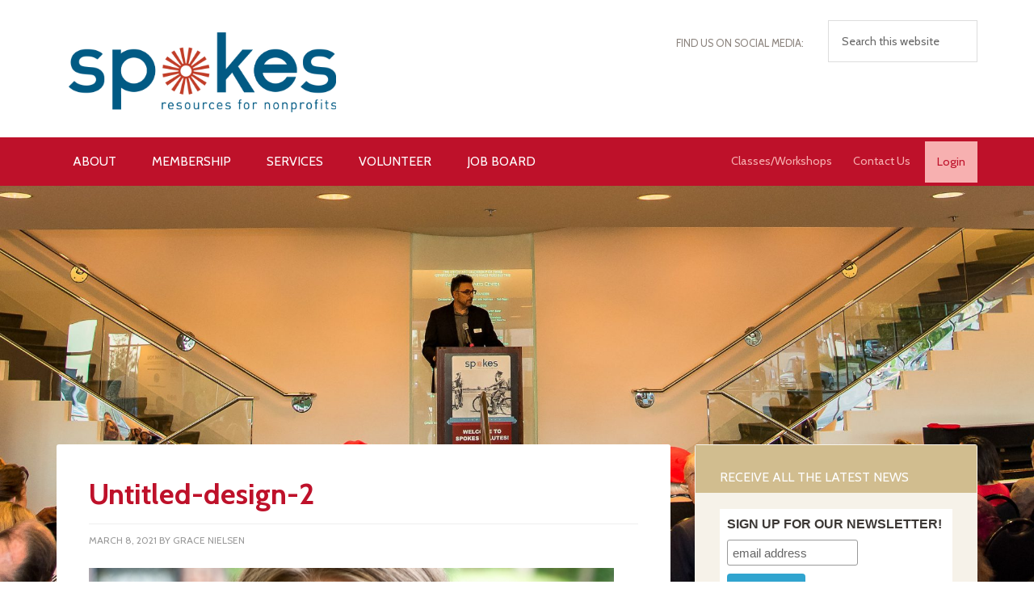

--- FILE ---
content_type: text/html; charset=UTF-8
request_url: https://www.spokesfornonprofits.org/upcoming-events/spokes-symposium-2021/spokes-symposium-2021-nutsnbolts/untitled-design-2/
body_size: 11285
content:
<!DOCTYPE html>
<html lang="en-US">
<head >
<meta charset="UTF-8" />
<meta name="viewport" content="width=device-width, initial-scale=1" />
<meta name='robots' content='index, follow, max-image-preview:large, max-snippet:-1, max-video-preview:-1' />
	<style>img:is([sizes="auto" i], [sizes^="auto," i]) { contain-intrinsic-size: 3000px 1500px }</style>
	
	<!-- This site is optimized with the Yoast SEO plugin v26.2 - https://yoast.com/wordpress/plugins/seo/ -->
	<title>Untitled-design-2 - Spokes | Resources for Nonprofits</title>
	<link rel="canonical" href="https://www.spokesfornonprofits.org/upcoming-events/spokes-symposium-2021/spokes-symposium-2021-nutsnbolts/untitled-design-2/" />
	<meta property="og:locale" content="en_US" />
	<meta property="og:type" content="article" />
	<meta property="og:title" content="Untitled-design-2 - Spokes | Resources for Nonprofits" />
	<meta property="og:url" content="https://www.spokesfornonprofits.org/upcoming-events/spokes-symposium-2021/spokes-symposium-2021-nutsnbolts/untitled-design-2/" />
	<meta property="og:site_name" content="Spokes | Resources for Nonprofits" />
	<meta property="article:publisher" content="http://www.facebook.com/Spokesfornonprofits" />
	<meta property="og:image" content="https://www.spokesfornonprofits.org/upcoming-events/spokes-symposium-2021/spokes-symposium-2021-nutsnbolts/untitled-design-2" />
	<meta property="og:image:width" content="800" />
	<meta property="og:image:height" content="800" />
	<meta property="og:image:type" content="image/png" />
	<script type="application/ld+json" class="yoast-schema-graph">{"@context":"https://schema.org","@graph":[{"@type":"WebPage","@id":"https://www.spokesfornonprofits.org/upcoming-events/spokes-symposium-2021/spokes-symposium-2021-nutsnbolts/untitled-design-2/","url":"https://www.spokesfornonprofits.org/upcoming-events/spokes-symposium-2021/spokes-symposium-2021-nutsnbolts/untitled-design-2/","name":"Untitled-design-2 - Spokes | Resources for Nonprofits","isPartOf":{"@id":"https://www.spokesfornonprofits.org/#website"},"primaryImageOfPage":{"@id":"https://www.spokesfornonprofits.org/upcoming-events/spokes-symposium-2021/spokes-symposium-2021-nutsnbolts/untitled-design-2/#primaryimage"},"image":{"@id":"https://www.spokesfornonprofits.org/upcoming-events/spokes-symposium-2021/spokes-symposium-2021-nutsnbolts/untitled-design-2/#primaryimage"},"thumbnailUrl":"https://www.spokesfornonprofits.org/wp-content/uploads/2021/03/Untitled-design-2.png","datePublished":"2021-03-08T18:38:39+00:00","breadcrumb":{"@id":"https://www.spokesfornonprofits.org/upcoming-events/spokes-symposium-2021/spokes-symposium-2021-nutsnbolts/untitled-design-2/#breadcrumb"},"inLanguage":"en-US","potentialAction":[{"@type":"ReadAction","target":["https://www.spokesfornonprofits.org/upcoming-events/spokes-symposium-2021/spokes-symposium-2021-nutsnbolts/untitled-design-2/"]}]},{"@type":"ImageObject","inLanguage":"en-US","@id":"https://www.spokesfornonprofits.org/upcoming-events/spokes-symposium-2021/spokes-symposium-2021-nutsnbolts/untitled-design-2/#primaryimage","url":"https://www.spokesfornonprofits.org/wp-content/uploads/2021/03/Untitled-design-2.png","contentUrl":"https://www.spokesfornonprofits.org/wp-content/uploads/2021/03/Untitled-design-2.png","width":800,"height":800},{"@type":"BreadcrumbList","@id":"https://www.spokesfornonprofits.org/upcoming-events/spokes-symposium-2021/spokes-symposium-2021-nutsnbolts/untitled-design-2/#breadcrumb","itemListElement":[{"@type":"ListItem","position":1,"name":"Home","item":"https://www.spokesfornonprofits.org/"},{"@type":"ListItem","position":2,"name":"Workshops &#038; Events","item":"https://www.spokesfornonprofits.org/upcoming-events/"},{"@type":"ListItem","position":3,"name":"Spokes Symposium 2021","item":"https://www.spokesfornonprofits.org/upcoming-events/spokes-symposium-2021/"},{"@type":"ListItem","position":4,"name":"Spokes Symposium 2021","item":"https://www.spokesfornonprofits.org/upcoming-events/spokes-symposium-2021/spokes-symposium-2021-nutsnbolts/"},{"@type":"ListItem","position":5,"name":"Untitled-design-2"}]},{"@type":"WebSite","@id":"https://www.spokesfornonprofits.org/#website","url":"https://www.spokesfornonprofits.org/","name":"Spokes | Resources for Nonprofits","description":"Empowering nonprofits to achieve their missions.","potentialAction":[{"@type":"SearchAction","target":{"@type":"EntryPoint","urlTemplate":"https://www.spokesfornonprofits.org/?s={search_term_string}"},"query-input":{"@type":"PropertyValueSpecification","valueRequired":true,"valueName":"search_term_string"}}],"inLanguage":"en-US"}]}</script>
	<!-- / Yoast SEO plugin. -->


<link rel='dns-prefetch' href='//platform-api.sharethis.com' />
<link rel='dns-prefetch' href='//www.googletagmanager.com' />
<link rel='dns-prefetch' href='//fonts.googleapis.com' />
<script type="text/javascript">
/* <![CDATA[ */
window._wpemojiSettings = {"baseUrl":"https:\/\/s.w.org\/images\/core\/emoji\/16.0.1\/72x72\/","ext":".png","svgUrl":"https:\/\/s.w.org\/images\/core\/emoji\/16.0.1\/svg\/","svgExt":".svg","source":{"concatemoji":"https:\/\/www.spokesfornonprofits.org\/wp-includes\/js\/wp-emoji-release.min.js?ver=6.8.3"}};
/*! This file is auto-generated */
!function(s,n){var o,i,e;function c(e){try{var t={supportTests:e,timestamp:(new Date).valueOf()};sessionStorage.setItem(o,JSON.stringify(t))}catch(e){}}function p(e,t,n){e.clearRect(0,0,e.canvas.width,e.canvas.height),e.fillText(t,0,0);var t=new Uint32Array(e.getImageData(0,0,e.canvas.width,e.canvas.height).data),a=(e.clearRect(0,0,e.canvas.width,e.canvas.height),e.fillText(n,0,0),new Uint32Array(e.getImageData(0,0,e.canvas.width,e.canvas.height).data));return t.every(function(e,t){return e===a[t]})}function u(e,t){e.clearRect(0,0,e.canvas.width,e.canvas.height),e.fillText(t,0,0);for(var n=e.getImageData(16,16,1,1),a=0;a<n.data.length;a++)if(0!==n.data[a])return!1;return!0}function f(e,t,n,a){switch(t){case"flag":return n(e,"\ud83c\udff3\ufe0f\u200d\u26a7\ufe0f","\ud83c\udff3\ufe0f\u200b\u26a7\ufe0f")?!1:!n(e,"\ud83c\udde8\ud83c\uddf6","\ud83c\udde8\u200b\ud83c\uddf6")&&!n(e,"\ud83c\udff4\udb40\udc67\udb40\udc62\udb40\udc65\udb40\udc6e\udb40\udc67\udb40\udc7f","\ud83c\udff4\u200b\udb40\udc67\u200b\udb40\udc62\u200b\udb40\udc65\u200b\udb40\udc6e\u200b\udb40\udc67\u200b\udb40\udc7f");case"emoji":return!a(e,"\ud83e\udedf")}return!1}function g(e,t,n,a){var r="undefined"!=typeof WorkerGlobalScope&&self instanceof WorkerGlobalScope?new OffscreenCanvas(300,150):s.createElement("canvas"),o=r.getContext("2d",{willReadFrequently:!0}),i=(o.textBaseline="top",o.font="600 32px Arial",{});return e.forEach(function(e){i[e]=t(o,e,n,a)}),i}function t(e){var t=s.createElement("script");t.src=e,t.defer=!0,s.head.appendChild(t)}"undefined"!=typeof Promise&&(o="wpEmojiSettingsSupports",i=["flag","emoji"],n.supports={everything:!0,everythingExceptFlag:!0},e=new Promise(function(e){s.addEventListener("DOMContentLoaded",e,{once:!0})}),new Promise(function(t){var n=function(){try{var e=JSON.parse(sessionStorage.getItem(o));if("object"==typeof e&&"number"==typeof e.timestamp&&(new Date).valueOf()<e.timestamp+604800&&"object"==typeof e.supportTests)return e.supportTests}catch(e){}return null}();if(!n){if("undefined"!=typeof Worker&&"undefined"!=typeof OffscreenCanvas&&"undefined"!=typeof URL&&URL.createObjectURL&&"undefined"!=typeof Blob)try{var e="postMessage("+g.toString()+"("+[JSON.stringify(i),f.toString(),p.toString(),u.toString()].join(",")+"));",a=new Blob([e],{type:"text/javascript"}),r=new Worker(URL.createObjectURL(a),{name:"wpTestEmojiSupports"});return void(r.onmessage=function(e){c(n=e.data),r.terminate(),t(n)})}catch(e){}c(n=g(i,f,p,u))}t(n)}).then(function(e){for(var t in e)n.supports[t]=e[t],n.supports.everything=n.supports.everything&&n.supports[t],"flag"!==t&&(n.supports.everythingExceptFlag=n.supports.everythingExceptFlag&&n.supports[t]);n.supports.everythingExceptFlag=n.supports.everythingExceptFlag&&!n.supports.flag,n.DOMReady=!1,n.readyCallback=function(){n.DOMReady=!0}}).then(function(){return e}).then(function(){var e;n.supports.everything||(n.readyCallback(),(e=n.source||{}).concatemoji?t(e.concatemoji):e.wpemoji&&e.twemoji&&(t(e.twemoji),t(e.wpemoji)))}))}((window,document),window._wpemojiSettings);
/* ]]> */
</script>

<link rel='stylesheet' id='spokes-pro-theme-css' href='https://www.spokesfornonprofits.org/wp-content/themes/spokes-pro/style.css?ver=3.1' type='text/css' media='all' />
<style id='wp-emoji-styles-inline-css' type='text/css'>

	img.wp-smiley, img.emoji {
		display: inline !important;
		border: none !important;
		box-shadow: none !important;
		height: 1em !important;
		width: 1em !important;
		margin: 0 0.07em !important;
		vertical-align: -0.1em !important;
		background: none !important;
		padding: 0 !important;
	}
</style>
<link rel='stylesheet' id='wp-block-library-css' href='https://www.spokesfornonprofits.org/wp-includes/css/dist/block-library/style.min.css?ver=6.8.3' type='text/css' media='all' />
<style id='classic-theme-styles-inline-css' type='text/css'>
/*! This file is auto-generated */
.wp-block-button__link{color:#fff;background-color:#32373c;border-radius:9999px;box-shadow:none;text-decoration:none;padding:calc(.667em + 2px) calc(1.333em + 2px);font-size:1.125em}.wp-block-file__button{background:#32373c;color:#fff;text-decoration:none}
</style>
<link rel='stylesheet' id='wp-components-css' href='https://www.spokesfornonprofits.org/wp-includes/css/dist/components/style.min.css?ver=6.8.3' type='text/css' media='all' />
<link rel='stylesheet' id='wp-preferences-css' href='https://www.spokesfornonprofits.org/wp-includes/css/dist/preferences/style.min.css?ver=6.8.3' type='text/css' media='all' />
<link rel='stylesheet' id='wp-block-editor-css' href='https://www.spokesfornonprofits.org/wp-includes/css/dist/block-editor/style.min.css?ver=6.8.3' type='text/css' media='all' />
<link rel='stylesheet' id='wp-reusable-blocks-css' href='https://www.spokesfornonprofits.org/wp-includes/css/dist/reusable-blocks/style.min.css?ver=6.8.3' type='text/css' media='all' />
<link rel='stylesheet' id='wp-patterns-css' href='https://www.spokesfornonprofits.org/wp-includes/css/dist/patterns/style.min.css?ver=6.8.3' type='text/css' media='all' />
<link rel='stylesheet' id='wp-editor-css' href='https://www.spokesfornonprofits.org/wp-includes/css/dist/editor/style.min.css?ver=6.8.3' type='text/css' media='all' />
<link rel='stylesheet' id='sjb_shortcode_block-cgb-style-css-css' href='https://www.spokesfornonprofits.org/wp-content/plugins/simple-job-board/sjb-block/dist/blocks.style.build.css' type='text/css' media='all' />
<style id='global-styles-inline-css' type='text/css'>
:root{--wp--preset--aspect-ratio--square: 1;--wp--preset--aspect-ratio--4-3: 4/3;--wp--preset--aspect-ratio--3-4: 3/4;--wp--preset--aspect-ratio--3-2: 3/2;--wp--preset--aspect-ratio--2-3: 2/3;--wp--preset--aspect-ratio--16-9: 16/9;--wp--preset--aspect-ratio--9-16: 9/16;--wp--preset--color--black: #000000;--wp--preset--color--cyan-bluish-gray: #abb8c3;--wp--preset--color--white: #ffffff;--wp--preset--color--pale-pink: #f78da7;--wp--preset--color--vivid-red: #cf2e2e;--wp--preset--color--luminous-vivid-orange: #ff6900;--wp--preset--color--luminous-vivid-amber: #fcb900;--wp--preset--color--light-green-cyan: #7bdcb5;--wp--preset--color--vivid-green-cyan: #00d084;--wp--preset--color--pale-cyan-blue: #8ed1fc;--wp--preset--color--vivid-cyan-blue: #0693e3;--wp--preset--color--vivid-purple: #9b51e0;--wp--preset--gradient--vivid-cyan-blue-to-vivid-purple: linear-gradient(135deg,rgba(6,147,227,1) 0%,rgb(155,81,224) 100%);--wp--preset--gradient--light-green-cyan-to-vivid-green-cyan: linear-gradient(135deg,rgb(122,220,180) 0%,rgb(0,208,130) 100%);--wp--preset--gradient--luminous-vivid-amber-to-luminous-vivid-orange: linear-gradient(135deg,rgba(252,185,0,1) 0%,rgba(255,105,0,1) 100%);--wp--preset--gradient--luminous-vivid-orange-to-vivid-red: linear-gradient(135deg,rgba(255,105,0,1) 0%,rgb(207,46,46) 100%);--wp--preset--gradient--very-light-gray-to-cyan-bluish-gray: linear-gradient(135deg,rgb(238,238,238) 0%,rgb(169,184,195) 100%);--wp--preset--gradient--cool-to-warm-spectrum: linear-gradient(135deg,rgb(74,234,220) 0%,rgb(151,120,209) 20%,rgb(207,42,186) 40%,rgb(238,44,130) 60%,rgb(251,105,98) 80%,rgb(254,248,76) 100%);--wp--preset--gradient--blush-light-purple: linear-gradient(135deg,rgb(255,206,236) 0%,rgb(152,150,240) 100%);--wp--preset--gradient--blush-bordeaux: linear-gradient(135deg,rgb(254,205,165) 0%,rgb(254,45,45) 50%,rgb(107,0,62) 100%);--wp--preset--gradient--luminous-dusk: linear-gradient(135deg,rgb(255,203,112) 0%,rgb(199,81,192) 50%,rgb(65,88,208) 100%);--wp--preset--gradient--pale-ocean: linear-gradient(135deg,rgb(255,245,203) 0%,rgb(182,227,212) 50%,rgb(51,167,181) 100%);--wp--preset--gradient--electric-grass: linear-gradient(135deg,rgb(202,248,128) 0%,rgb(113,206,126) 100%);--wp--preset--gradient--midnight: linear-gradient(135deg,rgb(2,3,129) 0%,rgb(40,116,252) 100%);--wp--preset--font-size--small: 13px;--wp--preset--font-size--medium: 20px;--wp--preset--font-size--large: 36px;--wp--preset--font-size--x-large: 42px;--wp--preset--spacing--20: 0.44rem;--wp--preset--spacing--30: 0.67rem;--wp--preset--spacing--40: 1rem;--wp--preset--spacing--50: 1.5rem;--wp--preset--spacing--60: 2.25rem;--wp--preset--spacing--70: 3.38rem;--wp--preset--spacing--80: 5.06rem;--wp--preset--shadow--natural: 6px 6px 9px rgba(0, 0, 0, 0.2);--wp--preset--shadow--deep: 12px 12px 50px rgba(0, 0, 0, 0.4);--wp--preset--shadow--sharp: 6px 6px 0px rgba(0, 0, 0, 0.2);--wp--preset--shadow--outlined: 6px 6px 0px -3px rgba(255, 255, 255, 1), 6px 6px rgba(0, 0, 0, 1);--wp--preset--shadow--crisp: 6px 6px 0px rgba(0, 0, 0, 1);}:where(.is-layout-flex){gap: 0.5em;}:where(.is-layout-grid){gap: 0.5em;}body .is-layout-flex{display: flex;}.is-layout-flex{flex-wrap: wrap;align-items: center;}.is-layout-flex > :is(*, div){margin: 0;}body .is-layout-grid{display: grid;}.is-layout-grid > :is(*, div){margin: 0;}:where(.wp-block-columns.is-layout-flex){gap: 2em;}:where(.wp-block-columns.is-layout-grid){gap: 2em;}:where(.wp-block-post-template.is-layout-flex){gap: 1.25em;}:where(.wp-block-post-template.is-layout-grid){gap: 1.25em;}.has-black-color{color: var(--wp--preset--color--black) !important;}.has-cyan-bluish-gray-color{color: var(--wp--preset--color--cyan-bluish-gray) !important;}.has-white-color{color: var(--wp--preset--color--white) !important;}.has-pale-pink-color{color: var(--wp--preset--color--pale-pink) !important;}.has-vivid-red-color{color: var(--wp--preset--color--vivid-red) !important;}.has-luminous-vivid-orange-color{color: var(--wp--preset--color--luminous-vivid-orange) !important;}.has-luminous-vivid-amber-color{color: var(--wp--preset--color--luminous-vivid-amber) !important;}.has-light-green-cyan-color{color: var(--wp--preset--color--light-green-cyan) !important;}.has-vivid-green-cyan-color{color: var(--wp--preset--color--vivid-green-cyan) !important;}.has-pale-cyan-blue-color{color: var(--wp--preset--color--pale-cyan-blue) !important;}.has-vivid-cyan-blue-color{color: var(--wp--preset--color--vivid-cyan-blue) !important;}.has-vivid-purple-color{color: var(--wp--preset--color--vivid-purple) !important;}.has-black-background-color{background-color: var(--wp--preset--color--black) !important;}.has-cyan-bluish-gray-background-color{background-color: var(--wp--preset--color--cyan-bluish-gray) !important;}.has-white-background-color{background-color: var(--wp--preset--color--white) !important;}.has-pale-pink-background-color{background-color: var(--wp--preset--color--pale-pink) !important;}.has-vivid-red-background-color{background-color: var(--wp--preset--color--vivid-red) !important;}.has-luminous-vivid-orange-background-color{background-color: var(--wp--preset--color--luminous-vivid-orange) !important;}.has-luminous-vivid-amber-background-color{background-color: var(--wp--preset--color--luminous-vivid-amber) !important;}.has-light-green-cyan-background-color{background-color: var(--wp--preset--color--light-green-cyan) !important;}.has-vivid-green-cyan-background-color{background-color: var(--wp--preset--color--vivid-green-cyan) !important;}.has-pale-cyan-blue-background-color{background-color: var(--wp--preset--color--pale-cyan-blue) !important;}.has-vivid-cyan-blue-background-color{background-color: var(--wp--preset--color--vivid-cyan-blue) !important;}.has-vivid-purple-background-color{background-color: var(--wp--preset--color--vivid-purple) !important;}.has-black-border-color{border-color: var(--wp--preset--color--black) !important;}.has-cyan-bluish-gray-border-color{border-color: var(--wp--preset--color--cyan-bluish-gray) !important;}.has-white-border-color{border-color: var(--wp--preset--color--white) !important;}.has-pale-pink-border-color{border-color: var(--wp--preset--color--pale-pink) !important;}.has-vivid-red-border-color{border-color: var(--wp--preset--color--vivid-red) !important;}.has-luminous-vivid-orange-border-color{border-color: var(--wp--preset--color--luminous-vivid-orange) !important;}.has-luminous-vivid-amber-border-color{border-color: var(--wp--preset--color--luminous-vivid-amber) !important;}.has-light-green-cyan-border-color{border-color: var(--wp--preset--color--light-green-cyan) !important;}.has-vivid-green-cyan-border-color{border-color: var(--wp--preset--color--vivid-green-cyan) !important;}.has-pale-cyan-blue-border-color{border-color: var(--wp--preset--color--pale-cyan-blue) !important;}.has-vivid-cyan-blue-border-color{border-color: var(--wp--preset--color--vivid-cyan-blue) !important;}.has-vivid-purple-border-color{border-color: var(--wp--preset--color--vivid-purple) !important;}.has-vivid-cyan-blue-to-vivid-purple-gradient-background{background: var(--wp--preset--gradient--vivid-cyan-blue-to-vivid-purple) !important;}.has-light-green-cyan-to-vivid-green-cyan-gradient-background{background: var(--wp--preset--gradient--light-green-cyan-to-vivid-green-cyan) !important;}.has-luminous-vivid-amber-to-luminous-vivid-orange-gradient-background{background: var(--wp--preset--gradient--luminous-vivid-amber-to-luminous-vivid-orange) !important;}.has-luminous-vivid-orange-to-vivid-red-gradient-background{background: var(--wp--preset--gradient--luminous-vivid-orange-to-vivid-red) !important;}.has-very-light-gray-to-cyan-bluish-gray-gradient-background{background: var(--wp--preset--gradient--very-light-gray-to-cyan-bluish-gray) !important;}.has-cool-to-warm-spectrum-gradient-background{background: var(--wp--preset--gradient--cool-to-warm-spectrum) !important;}.has-blush-light-purple-gradient-background{background: var(--wp--preset--gradient--blush-light-purple) !important;}.has-blush-bordeaux-gradient-background{background: var(--wp--preset--gradient--blush-bordeaux) !important;}.has-luminous-dusk-gradient-background{background: var(--wp--preset--gradient--luminous-dusk) !important;}.has-pale-ocean-gradient-background{background: var(--wp--preset--gradient--pale-ocean) !important;}.has-electric-grass-gradient-background{background: var(--wp--preset--gradient--electric-grass) !important;}.has-midnight-gradient-background{background: var(--wp--preset--gradient--midnight) !important;}.has-small-font-size{font-size: var(--wp--preset--font-size--small) !important;}.has-medium-font-size{font-size: var(--wp--preset--font-size--medium) !important;}.has-large-font-size{font-size: var(--wp--preset--font-size--large) !important;}.has-x-large-font-size{font-size: var(--wp--preset--font-size--x-large) !important;}
:where(.wp-block-post-template.is-layout-flex){gap: 1.25em;}:where(.wp-block-post-template.is-layout-grid){gap: 1.25em;}
:where(.wp-block-columns.is-layout-flex){gap: 2em;}:where(.wp-block-columns.is-layout-grid){gap: 2em;}
:root :where(.wp-block-pullquote){font-size: 1.5em;line-height: 1.6;}
</style>
<link rel='stylesheet' id='all-in-one-event-calendar-theme-css' href='https://www.spokesfornonprofits.org/wp-content/plugins/all-in-one-event-calendar/apiki/dist/styles/theme.css?ver=1715207822' type='text/css' media='all' />
<link rel='stylesheet' id='simple-job-board-google-fonts-css' href='https://fonts.googleapis.com/css?family=Roboto%3A100%2C100i%2C300%2C300i%2C400%2C400i%2C500%2C500i%2C700%2C700i%2C900%2C900i&#038;ver=2.13.9' type='text/css' media='all' />
<link rel='stylesheet' id='sjb-fontawesome-css' href='https://www.spokesfornonprofits.org/wp-content/plugins/simple-job-board/includes/css/font-awesome.min.css?ver=5.15.4' type='text/css' media='all' />
<link rel='stylesheet' id='simple-job-board-jquery-ui-css' href='https://www.spokesfornonprofits.org/wp-content/plugins/simple-job-board/public/css/jquery-ui.css?ver=1.12.1' type='text/css' media='all' />
<link rel='stylesheet' id='simple-job-board-frontend-css' href='https://www.spokesfornonprofits.org/wp-content/plugins/simple-job-board/public/css/simple-job-board-public.css?ver=3.0.0' type='text/css' media='all' />
<link rel='stylesheet' id='dashicons-css' href='https://www.spokesfornonprofits.org/wp-includes/css/dashicons.min.css?ver=6.8.3' type='text/css' media='all' />
<link rel='stylesheet' id='google-fonts-css' href='//fonts.googleapis.com/css?family=Cabin%3A400%2C700%2C400italic%2C700italic&#038;ver=3.1' type='text/css' media='all' />
<link rel='stylesheet' id='spokes_suite_social_icons_css-css' href='https://www.spokesfornonprofits.org/wp-content/plugins/spokes-suite/lib/../css/social_media.css?ver=6.8.3' type='text/css' media='all' />
<link rel='stylesheet' id='tablepress-default-css' href='https://www.spokesfornonprofits.org/wp-content/plugins/tablepress/css/build/default.css?ver=3.2.5' type='text/css' media='all' />
<link rel='stylesheet' id='flick-css' href='https://www.spokesfornonprofits.org/wp-content/plugins/mailchimp/assets/css/flick/flick.css?ver=2.0.1' type='text/css' media='all' />
<link rel='stylesheet' id='mailchimp_sf_main_css-css' href='https://www.spokesfornonprofits.org/wp-content/plugins/mailchimp/assets/css/frontend.css?ver=2.0.1' type='text/css' media='all' />
<script type="text/javascript" src="https://www.spokesfornonprofits.org/wp-includes/js/jquery/jquery.min.js?ver=3.7.1" id="jquery-core-js"></script>
<script type="text/javascript" src="https://www.spokesfornonprofits.org/wp-includes/js/jquery/jquery-migrate.min.js?ver=3.4.1" id="jquery-migrate-js"></script>
<script type="text/javascript" src="https://www.spokesfornonprofits.org/wp-content/themes/spokes-pro/js/responsive-menu.js?ver=1.0.0" id="spokes-responsive-menu-js"></script>
<script type="text/javascript" src="//platform-api.sharethis.com/js/sharethis.js#source=googleanalytics-wordpress#product=ga&amp;property=5f303a09393162001291e45b" id="googleanalytics-platform-sharethis-js"></script>

<!-- Google tag (gtag.js) snippet added by Site Kit -->
<!-- Google Analytics snippet added by Site Kit -->
<script type="text/javascript" src="https://www.googletagmanager.com/gtag/js?id=G-2YE191Q7LX" id="google_gtagjs-js" async></script>
<script type="text/javascript" id="google_gtagjs-js-after">
/* <![CDATA[ */
window.dataLayer = window.dataLayer || [];function gtag(){dataLayer.push(arguments);}
gtag("set","linker",{"domains":["www.spokesfornonprofits.org"]});
gtag("js", new Date());
gtag("set", "developer_id.dZTNiMT", true);
gtag("config", "G-2YE191Q7LX");
/* ]]> */
</script>
<link rel="https://api.w.org/" href="https://www.spokesfornonprofits.org/wp-json/" /><link rel="alternate" title="JSON" type="application/json" href="https://www.spokesfornonprofits.org/wp-json/wp/v2/media/3795" /><link rel='shortlink' href='https://www.spokesfornonprofits.org/?p=3795' />
<link rel="alternate" title="oEmbed (JSON)" type="application/json+oembed" href="https://www.spokesfornonprofits.org/wp-json/oembed/1.0/embed?url=https%3A%2F%2Fwww.spokesfornonprofits.org%2Fupcoming-events%2Fspokes-symposium-2021%2Fspokes-symposium-2021-nutsnbolts%2Funtitled-design-2%2F" />
<link rel="alternate" title="oEmbed (XML)" type="text/xml+oembed" href="https://www.spokesfornonprofits.org/wp-json/oembed/1.0/embed?url=https%3A%2F%2Fwww.spokesfornonprofits.org%2Fupcoming-events%2Fspokes-symposium-2021%2Fspokes-symposium-2021-nutsnbolts%2Funtitled-design-2%2F&#038;format=xml" />
<meta name="generator" content="Site Kit by Google 1.164.0" />            
                                                        <script>
(function() {
	(function (i, s, o, g, r, a, m) {
		i['GoogleAnalyticsObject'] = r;
		i[r] = i[r] || function () {
				(i[r].q = i[r].q || []).push(arguments)
			}, i[r].l = 1 * new Date();
		a = s.createElement(o),
			m = s.getElementsByTagName(o)[0];
		a.async = 1;
		a.src = g;
		m.parentNode.insertBefore(a, m)
	})(window, document, 'script', 'https://google-analytics.com/analytics.js', 'ga');

	ga('create', 'UA-139421595-1', 'auto');
			ga('send', 'pageview');
	})();
</script>
<style type="text/css">.broken_link, a.broken_link {
	text-decoration: line-through;
}</style><style type="text/css">.site-title a { background: url(https://www.spokesfornonprofits.org/wp-content/uploads/2015/02/Spokes_Logo_Large.jpg) no-repeat; }</style>
<link rel="icon" href="https://www.spokesfornonprofits.org/wp-content/uploads/2024/06/spokes_favicon.jpg" sizes="32x32" />
<link rel="icon" href="https://www.spokesfornonprofits.org/wp-content/uploads/2024/06/spokes_favicon.jpg" sizes="192x192" />
<link rel="apple-touch-icon" href="https://www.spokesfornonprofits.org/wp-content/uploads/2024/06/spokes_favicon.jpg" />
<meta name="msapplication-TileImage" content="https://www.spokesfornonprofits.org/wp-content/uploads/2024/06/spokes_favicon.jpg" />
		<style type="text/css" id="wp-custom-css">
			



@media only screen and (max-width: 1023px)
.genesis-nav-menu li.right, .genesis-nav-menu li.small {
    display: block !important;
}		</style>
		</head>
<body class="attachment wp-singular attachment-template-default attachmentid-3795 attachment-png wp-theme-genesis wp-child-theme-spokes-pro spokes-pro metaslider-plugin custom-header content-sidebar genesis-breadcrumbs-hidden genesis-footer-widgets-visible"><div class="site-container"><header class="site-header"><div class="wrap"><div class="title-area"><p class="site-title"><a href="https://www.spokesfornonprofits.org/">Spokes | Resources for Nonprofits</a></p></div><div class="widget-area header-widget-area"><section id="black-studio-tinymce-9" class="widget widget_black_studio_tinymce"><div class="widget-wrap"><div class="textwidget"></div></div></section>
<section id="search-2" class="widget widget_search"><div class="widget-wrap"><form class="search-form" method="get" action="https://www.spokesfornonprofits.org/" role="search"><input class="search-form-input" type="search" name="s" id="searchform-1" placeholder="Search this website"><input class="search-form-submit" type="submit" value="Search"><meta content="https://www.spokesfornonprofits.org/?s={s}"></form></div></section>

  		<section id="social_media" class="widget widget_social_media">

	  		<p>Find Us On Social Media:</p>
	  		
     	</section>

    </div></div></header><nav class="nav-primary" aria-label="Main"><div class="wrap"><ul id="menu-spokes" class="menu genesis-nav-menu menu-primary"><li id="menu-item-1804" class="menu-item menu-item-type-post_type menu-item-object-page menu-item-has-children menu-item-1804"><a href="https://www.spokesfornonprofits.org/what-do-we-do/"><span >About</span></a>
<ul class="sub-menu">
	<li id="menu-item-1990" class="menu-item menu-item-type-post_type menu-item-object-page menu-item-1990"><a href="https://www.spokesfornonprofits.org/about-us/history-of-spokes/"><span >History of Spokes</span></a></li>
	<li id="menu-item-6488" class="menu-item menu-item-type-post_type menu-item-object-page menu-item-6488"><a href="https://www.spokesfornonprofits.org/annual-report/"><span >Annual Report</span></a></li>
	<li id="menu-item-7032" class="menu-item menu-item-type-post_type menu-item-object-page menu-item-7032"><a href="https://www.spokesfornonprofits.org/upcoming-events/meet-our-expert-volunteer-faculty/"><span >Meet Our Expert Volunteer Faculty</span></a></li>
	<li id="menu-item-1785" class="menu-item menu-item-type-post_type menu-item-object-page menu-item-1785"><a href="https://www.spokesfornonprofits.org/board-and-staff/"><span >Staff &#038; Board of Directors</span></a></li>
	<li id="menu-item-6337" class="menu-item menu-item-type-custom menu-item-object-custom menu-item-6337"><a href="https://us14.campaign-archive.com/home/?u=762d2c271d1d23005531c527f&#038;id=f11d4400aa"><span >News</span></a></li>
	<li id="menu-item-1780" class="menu-item menu-item-type-post_type menu-item-object-page menu-item-has-children menu-item-1780"><a href="https://www.spokesfornonprofits.org/faqs/"><span >Frequently Asked Questions</span></a>
	<ul class="sub-menu">
		<li id="menu-item-6903" class="menu-item menu-item-type-custom menu-item-object-custom menu-item-6903"><a href="https://docs.google.com/document/d/e/2PACX-1vTl-cTo-QHUZuuxB4cRbls7RvU92O3MC4E5oPamKwySeUbebNi4pjfmDQgF0jdwCQK33BB1xQKImiyl/pub"><span >Organizational Membership FAQs</span></a></li>
	</ul>
</li>
	<li id="menu-item-6401" class="menu-item menu-item-type-post_type menu-item-object-page menu-item-6401"><a href="https://www.spokesfornonprofits.org/spokes-privacy-policy/"><span >Spokes’ Privacy Policy</span></a></li>
	<li id="menu-item-1808" class="menu-item menu-item-type-post_type menu-item-object-page menu-item-has-children menu-item-1808"><a href="https://www.spokesfornonprofits.org/how-can-you-help/"><span >Support Spokes</span></a>
	<ul class="sub-menu">
		<li id="menu-item-1793" class="menu-item menu-item-type-post_type menu-item-object-page menu-item-1793"><a href="https://www.spokesfornonprofits.org/donors/"><span >Our Generous Donors</span></a></li>
	</ul>
</li>
</ul>
</li>
<li id="menu-item-3151" class="menu-item menu-item-type-post_type menu-item-object-page menu-item-has-children menu-item-3151"><a href="https://www.spokesfornonprofits.org/membership/"><span >Membership</span></a>
<ul class="sub-menu">
	<li id="menu-item-2791" class="menu-item menu-item-type-post_type menu-item-object-page menu-item-2791"><a href="https://www.spokesfornonprofits.org/membership-benefits-2/"><span >Membership Benefits</span></a></li>
	<li id="menu-item-1791" class="menu-item menu-item-type-post_type menu-item-object-page menu-item-1791"><a href="https://www.spokesfornonprofits.org/spokes-members-directory/"><span >Our List of Members</span></a></li>
	<li id="menu-item-1876" class="menu-item menu-item-type-custom menu-item-object-custom menu-item-1876"><a href="https://www.spokesfornonprofits.org/testimonials/"><span >What Members Are Saying</span></a></li>
	<li id="menu-item-1875" class="menu-item menu-item-type-custom menu-item-object-custom menu-item-1875"><a href="https://www.spokesfornonprofits.org/success-stories/"><span >Member Success Stories</span></a></li>
</ul>
</li>
<li id="menu-item-3150" class="menu-item menu-item-type-post_type menu-item-object-page menu-item-has-children menu-item-3150"><a href="https://www.spokesfornonprofits.org/services-main/"><span >Services</span></a>
<ul class="sub-menu">
	<li id="menu-item-7323" class="menu-item menu-item-type-custom menu-item-object-custom menu-item-7323"><a href="https://slononprofits.org/"><span >SLO County Nonprofits Get it Done</span></a></li>
	<li id="menu-item-7029" class="menu-item menu-item-type-post_type menu-item-object-page menu-item-has-children menu-item-7029"><a href="https://www.spokesfornonprofits.org/the-value-of-nonprofit-board-service/"><span >Nonprofit Board Service</span></a>
	<ul class="sub-menu">
		<li id="menu-item-7299" class="menu-item menu-item-type-post_type menu-item-object-page menu-item-7299"><a href="https://www.spokesfornonprofits.org/upcoming-events/spokes-board-academy-2026/"><span >Spokes Board Academy 2026</span></a></li>
	</ul>
</li>
	<li id="menu-item-6494" class="menu-item menu-item-type-post_type menu-item-object-page menu-item-6494"><a href="https://www.spokesfornonprofits.org/major_events/"><span >Major Nonprofit Events</span></a></li>
	<li id="menu-item-2785" class="menu-item menu-item-type-post_type menu-item-object-page menu-item-2785"><a href="https://www.spokesfornonprofits.org/what-do-we-do/starting-a-nonprofit/"><span >Starting a Nonprofit</span></a></li>
	<li id="menu-item-6880" class="menu-item menu-item-type-custom menu-item-object-custom menu-item-6880"><a href="https://docs.google.com/document/d/e/2PACX-1vTGGXEgmvztqnKBybOxUjbVK-U_a9wyUkH2HPiSC9ejPWX_8HjvBrq1ggwO3hVJd7JdoeVDsT_ZEXv5/pub"><span >Meeting Spaces</span></a></li>
	<li id="menu-item-6894" class="menu-item menu-item-type-custom menu-item-object-custom menu-item-6894"><a href="https://docs.google.com/document/d/1-rbmDRUtdxwYsc0TJaopUR0VRUxd-q9qDX8lY8E6qc8/edit?tab=t.0#heading=h.oyqjdf5pnzx"><span >Special Resources for Uncertain Times</span></a></li>
	<li id="menu-item-1781" class="menu-item menu-item-type-post_type menu-item-object-page menu-item-1781"><a href="https://www.spokesfornonprofits.org/services/nonprofit-resource-links/"><span >General Nonprofit Resources</span></a></li>
</ul>
</li>
<li id="menu-item-2052" class="small login menu-item menu-item-type-custom menu-item-object-custom menu-item-2052"><a target="_blank" href="/member-login/"><span >Login</span></a></li>
<li id="menu-item-1779" class="small menu-item menu-item-type-post_type menu-item-object-page menu-item-1779"><a href="https://www.spokesfornonprofits.org/contact-us/"><span >Contact Us</span></a></li>
<li id="menu-item-6499" class="menu-item menu-item-type-post_type menu-item-object-page menu-item-6499"><a href="https://www.spokesfornonprofits.org/spokes-volunteer-faculty/"><span >Volunteer</span></a></li>
<li id="menu-item-1800" class="small menu-item menu-item-type-custom menu-item-object-custom menu-item-has-children menu-item-1800"><a href="https://spokesfornonprofits.z2systems.com/np/clients/spokesfornonprofits/publicaccess/eventCalendarBig.jsp"><span >Classes/Workshops</span></a>
<ul class="sub-menu">
	<li id="menu-item-7298" class="menu-item menu-item-type-post_type menu-item-object-page menu-item-7298"><a href="https://www.spokesfornonprofits.org/upcoming-events/spokes-board-academy-2026/"><span >Spokes Board Academy 2026</span></a></li>
</ul>
</li>
<li id="menu-item-7078" class="menu-item menu-item-type-post_type menu-item-object-page menu-item-has-children menu-item-7078"><a href="https://www.spokesfornonprofits.org/job-postings/"><span >Job Board</span></a>
<ul class="sub-menu">
	<li id="menu-item-7084" class="menu-item menu-item-type-post_type menu-item-object-page menu-item-7084"><a href="https://www.spokesfornonprofits.org/job-postings/"><span >Job Board</span></a></li>
</ul>
</li>
</ul></div></nav><div class="site-inner"><div class="wrap"><div class="content-sidebar-wrap">		<style>
			.site-inner {
				background: url(https://www.spokesfornonprofits.org/wp-content/uploads/2017/12/Spokes377-e1587343025411-2000x805.jpg) no-repeat;
			    background-size: 100% auto; 
			    background-position: top center;
				padding-top: 25%;
			}
		</style>
<main class="content"><article class="post-3795 attachment type-attachment status-inherit entry" aria-label="Untitled-design-2"><header class="entry-header"><h1 class="entry-title">Untitled-design-2</h1>
<p class="entry-meta"><time class="entry-time">March 8, 2021</time> by <span class="entry-author"><a href="https://www.spokesfornonprofits.org/author/gnielsen/" class="entry-author-link" rel="author"><span class="entry-author-name">Grace Nielsen</span></a></span>  </p></header><div class="entry-content"><p class="attachment"><a href='https://www.spokesfornonprofits.org/wp-content/uploads/2021/03/Untitled-design-2.png'><img decoding="async" width="650" height="450" src="https://www.spokesfornonprofits.org/wp-content/uploads/2021/03/Untitled-design-2-650x450.png" class="attachment-medium size-medium" alt="" /></a></p>
</div><footer class="entry-footer"></footer></article></main><aside class="sidebar sidebar-primary widget-area" role="complementary" aria-label="Primary Sidebar"><section id="text-2" class="widget widget_text"><div class="widget-wrap"><h4 class="widget-title widgettitle">Receive all the latest news</h4>
			<div class="textwidget"><!-- Begin MailChimp Signup Form -->
<link href="//cdn-images.mailchimp.com/embedcode/slim-10_7.css" rel="stylesheet" type="text/css">
<style type="text/css">
	#mc_embed_signup{background:#fff; clear:left; font:14px Helvetica,Arial,sans-serif; }
	/* Add your own MailChimp form style overrides in your site stylesheet or in this style block.
	   We recommend moving this block and the preceding CSS link to the HEAD of your HTML file. */
</style>
<div id="mc_embed_signup">
<form action="//spokesfornonprofits.us14.list-manage.com/subscribe/post?u=762d2c271d1d23005531c527f&amp;id=a12645aa04" method="post" id="mc-embedded-subscribe-form" name="mc-embedded-subscribe-form" class="validate" target="_blank" novalidate>
    <div id="mc_embed_signup_scroll">
	<label for="mce-EMAIL">SIGN UP FOR OUR NEWSLETTER!</label>
	<input type="email" value="" name="EMAIL" class="email" id="mce-EMAIL" placeholder="email address" required>
    <!-- real people should not fill this in and expect good things - do not remove this or risk form bot signups-->
    <div style="position: absolute; left: -5000px;" aria-hidden="true"><input type="text" name="b_762d2c271d1d23005531c527f_a12645aa04" tabindex="-1" value=""></div>
    <div class="clear"><input type="submit" value="Subscribe" name="subscribe" id="mc-embedded-subscribe" class="button"></div>
    </div>
</form>
</div>

<!--End mc_embed_signup--></div>
		</div></section>
<section id="black-studio-tinymce-23" class="widget widget_black_studio_tinymce"><div class="widget-wrap"><h4 class="widget-title widgettitle">Member Testimonial</h4>
<div class="textwidget"><p><div class="testimonial"><p style="text-align: left;"><span style="line-height: 1.5em;">Spokes help has been transformative for the Garden in many areas, ranging from budgets, operations, policies and procedures, and long-term vision, just to name a few. The impact of SPOKES has been HUGE, and having a Spokes interim Executive Director was lifesaving. Personally, Spokes has made my work at the Garden so much more organized, less stressful , and hopeful for future success.”</span></p>
<p><strong>Discover more about the San Luis Obispo Botanical Garden:</strong></p>
<ul>
<li><a href="http://slobg.org" target="_blank" rel="noopener">View their website</a></li>
<li><a href="https://www.facebook.com/pages/San-Luis-Obispo-Botanical-Garden/196545586853" target="_blank" rel="noopener">Join them on Facebook</a></li>
</ul>
<cite><strong>Ke-Ping Tsao</strong><br/><em>Board President</em><br/>San Luis Obispo Botanical Garden<br/>San Luis Obispo, California</cite></div></p>
<p><div class="su-button-center"><a href="https://www.spokesfornonprofits.org/testimonials/" class="su-button su-button-style-flat su-button-wide" style="color:#FFFFFF;background-color:#2D89EF;border-color:#246ec0;border-radius:7px" target="_self"><span style="color:#FFFFFF;padding:0px 20px;font-size:16px;line-height:32px;border-color:#6cadf4;border-radius:7px;text-shadow:none"> What Else Are Members Saying?</span></a></div></p>
</div></div></section>
<section id="block-4" class="widget widget_block"><div class="widget-wrap">
<div class="wp-block-buttons is-content-justification-center is-layout-flex wp-block-buttons-is-layout-flex">
<div class="wp-block-button"><a class="wp-block-button__link" href="https://www.spokesfornonprofits.org/membership-benefits-2/">Learn about Spokes membership</a></div>
</div>
</div></section>
</aside></div></div></div><div class="sub-footer"><div class="wrap"><div class="sub-footer-full"><section id="black-studio-tinymce-10" class="widget widget_black_studio_tinymce"><div class="widget-wrap"><div class="textwidget"><h2 style="text-align: center;"><strong><p class="attachment"><a href='https://www.spokesfornonprofits.org/wp-content/uploads/2021/03/Untitled-design-2.png'><img loading="lazy" decoding="async" width="650" height="450" src="https://www.spokesfornonprofits.org/wp-content/uploads/2021/03/Untitled-design-2-650x450.png" class="attachment-medium size-medium" alt="" /></a></p>
<p>Guiding nonprofits to achieve their goals through support and expert resources.</p>
</strong></h2>
</div></div></section>
</div></div></div><div class="footer-widgets"><div class="wrap"><div class="widget-area footer-widgets-1 footer-widget-area"><section id="black-studio-tinymce-3" class="widget widget_black_studio_tinymce"><div class="widget-wrap"><h4 class="widget-title widgettitle">How Can We Make A Difference Together?</h4>
<div class="textwidget"><p>Spokes welcomes local professionals who would like to share their expertise in support of the nonprofit sector.</p>
<p><a href="https://www.spokesfornonprofits.org/how-can-you-help/" class="su-button su-button-style-flat su-button-wide" style="color:#FFFFFF;background-color:#2D89EF;border-color:#246ec0;border-radius:7px" target="_self"><span style="color:#FFFFFF;padding:0px 20px;font-size:16px;line-height:32px;border-color:#6cadf4;border-radius:7px;text-shadow:none"> Get Started Contributing</span></a></p>
</div></div></section>
</div><div class="widget-area footer-widgets-2 footer-widget-area">
		<section id="recent-posts-2" class="widget widget_recent_entries"><div class="widget-wrap">
		<h4 class="widget-title widgettitle">Recent Articles</h4>

		<ul>
											<li>
					<a href="https://www.spokesfornonprofits.org/public-charities-can-advocate-what-you-need-to-know/">Public Charities Can Advocate—What You Need to Know</a>
									</li>
											<li>
					<a href="https://www.spokesfornonprofits.org/financial-clarity-in-uncertain-times/">Financial Clarity in Uncertain Times</a>
									</li>
											<li>
					<a href="https://www.spokesfornonprofits.org/can-we-pay-a-director-to-work-for-us/">Can We Pay a Director to Work for Us</a>
									</li>
					</ul>

		</div></section>
</div></div></div><footer class="site-footer"><div class="wrap"><p class="attachment"><a href='https://www.spokesfornonprofits.org/wp-content/uploads/2021/03/Untitled-design-2.png'><img loading="lazy" decoding="async" width="650" height="450" src="https://www.spokesfornonprofits.org/wp-content/uploads/2021/03/Untitled-design-2-650x450.png" class="attachment-medium size-medium" alt="" /></a></p>
<p>Copyright &#x000A9;&nbsp;2026 <a href="https://www.spokesfornonprofits.org/">Spokes | Resources for Nonprofits</a>. All Rights Reserved.<br />
PO Box 5122, San Luis Obispo, CA 93403<br />
Hosting by <a href="https://www.ndic.com/" target="_blank" rel="noopener noreferrer">NDIC</a>.<br />
Photography by Nicole Boughton.</p>
</div></footer></div><script type="speculationrules">
{"prefetch":[{"source":"document","where":{"and":[{"href_matches":"\/*"},{"not":{"href_matches":["\/wp-*.php","\/wp-admin\/*","\/wp-content\/uploads\/*","\/wp-content\/*","\/wp-content\/plugins\/*","\/wp-content\/themes\/spokes-pro\/*","\/wp-content\/themes\/genesis\/*","\/*\\?(.+)"]}},{"not":{"selector_matches":"a[rel~=\"nofollow\"]"}},{"not":{"selector_matches":".no-prefetch, .no-prefetch a"}}]},"eagerness":"conservative"}]}
</script>
                                            <link rel='stylesheet' id='su-shortcodes-css' href='https://www.spokesfornonprofits.org/wp-content/plugins/shortcodes-ultimate/includes/css/shortcodes.css?ver=7.4.5' type='text/css' media='all' />
<script type="text/javascript" src="https://www.spokesfornonprofits.org/wp-includes/js/dist/hooks.min.js?ver=4d63a3d491d11ffd8ac6" id="wp-hooks-js"></script>
<script type="text/javascript" src="https://www.spokesfornonprofits.org/wp-includes/js/dist/i18n.min.js?ver=5e580eb46a90c2b997e6" id="wp-i18n-js"></script>
<script type="text/javascript" id="wp-i18n-js-after">
/* <![CDATA[ */
wp.i18n.setLocaleData( { 'text direction\u0004ltr': [ 'ltr' ] } );
/* ]]> */
</script>
<script type="text/javascript" src="https://www.spokesfornonprofits.org/wp-content/plugins/all-in-one-event-calendar/apiki/dist/theme.js?ver=1715207822" id="all-in-one-event-calendar-theme-js"></script>
<script type="text/javascript" src="https://www.spokesfornonprofits.org/wp-content/plugins/simple-job-board/public/js/jquery.validate.min.js?ver=1.19.5" id="jquery-validation-js"></script>
<script type="text/javascript" src="https://www.spokesfornonprofits.org/wp-includes/js/jquery/jquery.form.min.js?ver=4.3.0" id="jquery-form-js"></script>
<script type="text/javascript" src="https://www.spokesfornonprofits.org/wp-includes/js/jquery/ui/core.min.js?ver=1.13.3" id="jquery-ui-core-js"></script>
<script type="text/javascript" src="https://www.spokesfornonprofits.org/wp-includes/js/jquery/ui/datepicker.min.js?ver=1.13.3" id="jquery-ui-datepicker-js"></script>
<script type="text/javascript" id="jquery-ui-datepicker-js-after">
/* <![CDATA[ */
jQuery(function(jQuery){jQuery.datepicker.setDefaults({"closeText":"Close","currentText":"Today","monthNames":["January","February","March","April","May","June","July","August","September","October","November","December"],"monthNamesShort":["Jan","Feb","Mar","Apr","May","Jun","Jul","Aug","Sep","Oct","Nov","Dec"],"nextText":"Next","prevText":"Previous","dayNames":["Sunday","Monday","Tuesday","Wednesday","Thursday","Friday","Saturday"],"dayNamesShort":["Sun","Mon","Tue","Wed","Thu","Fri","Sat"],"dayNamesMin":["S","M","T","W","T","F","S"],"dateFormat":"MM d, yy","firstDay":1,"isRTL":false});});
/* ]]> */
</script>
<script type="text/javascript" id="mailchimp_sf_main_js-js-extra">
/* <![CDATA[ */
var mailchimpSF = {"ajax_url":"https:\/\/www.spokesfornonprofits.org\/","phone_validation_error":"Please enter a valid phone number."};
/* ]]> */
</script>
<script type="text/javascript" src="https://www.spokesfornonprofits.org/wp-content/plugins/mailchimp/assets/js/mailchimp.js?ver=2.0.1" id="mailchimp_sf_main_js-js"></script>
<script defer src="https://static.cloudflareinsights.com/beacon.min.js/vcd15cbe7772f49c399c6a5babf22c1241717689176015" integrity="sha512-ZpsOmlRQV6y907TI0dKBHq9Md29nnaEIPlkf84rnaERnq6zvWvPUqr2ft8M1aS28oN72PdrCzSjY4U6VaAw1EQ==" data-cf-beacon='{"version":"2024.11.0","token":"159c67b86da5439e89e168923a8f6551","r":1,"server_timing":{"name":{"cfCacheStatus":true,"cfEdge":true,"cfExtPri":true,"cfL4":true,"cfOrigin":true,"cfSpeedBrain":true},"location_startswith":null}}' crossorigin="anonymous"></script>
</body></html>


<!-- Page cached by LiteSpeed Cache 7.6.2 on 2026-01-16 15:53:03 -->

--- FILE ---
content_type: text/css; charset=UTF-8
request_url: https://www.spokesfornonprofits.org/wp-content/themes/spokes-pro/style.css?ver=3.1
body_size: 7940
content:
/*
	Theme Name: Spokes Pro
	Theme URI: http://www.spokesfornonprofits.org/
	Description: Spokes Pro is a custom iteration of the <a href="http://my.studiopress.com/themes/outreach/">Outreach Pro</a> theme by StudioPress, a mobile responsive and HTML5 theme built for the Genesis Framework. These customizations handle branding, color changes, and specific templating procedures that are developed specifically for Spokes For Nonprofits.
	Author: Valerie Spencer
	Author URI: http://www.spencergraphics.com/
	Version: 4.0

	Tags: black, green, white, one-column, two-columns, three-columns, left-sidebar, right-sidebar, responsive-layout, custom-menu, full-width-template, rtl-language-support, sticky-post, theme-options, threaded-comments, translation-ready, premise-landing-page

	Template: genesis
	Template Version: 2.1

	License: GPL-2.0+
	License URI: http://www.gnu.org/licenses/gpl-2.0.html
*/
/* Variables
---------------------------------------------------------------------------------------------------- */
/* Imports
---------------------------------------------------------------------------------------------------- */
article, aside, details, figcaption, figure, footer, header, hgroup, main, nav, section, summary {
  display: block; }

audio, canvas, video {
  display: inline-block; }

audio:not([controls]) {
  display: none;
  height: 0; }

[hidden], template {
  display: none; }

html {
  font-family: sans-serif;
  -ms-text-size-adjust: 100%;
  -webkit-text-size-adjust: 100%; }

body {
  margin: 0; }

a {
  background: transparent; }

a:focus {
  outline: thin dotted; }

a:active, a:hover {
  outline: 0; }

h1 {
  font-size: 2em;
  margin: .67em 0; }

abbr[title] {
  border-bottom: 1px dotted; }

b, strong {
  font-weight: 700; }

dfn {
  font-style: italic; }

hr {
  -moz-box-sizing: content-box;
  box-sizing: content-box;
  height: 0; }

mark {
  background: #ff0;
  color: #000; }

code, kbd, pre, samp {
  font-family: monospace,serif;
  font-size: 1em; }

pre {
  white-space: pre-wrap; }

q {
  quotes: "\201C" "\201D" "\2018" "\2019"; }

small {
  font-size: 80%; }

sub, sup {
  font-size: 75%;
  line-height: 0;
  position: relative;
  vertical-align: baseline; }

sup {
  top: -.5em; }

sub {
  bottom: -.25em; }

img {
  border: 0; }

svg:not(:root) {
  overflow: hidden; }

figure {
  margin: 0; }

fieldset {
  border: 1px solid silver;
  margin: 0 2px;
  padding: .35em .625em .75em; }

legend {
  border: 0;
  padding: 0; }

button, input, select, textarea {
  font-family: inherit;
  font-size: 100%;
  margin: 0; }

button, input {
  line-height: normal; }

button, select {
  text-transform: none; }

button, html input[type=button], input[type=reset], input[type=submit] {
  -webkit-appearance: button;
  cursor: pointer; }

button[disabled], html input[disabled] {
  cursor: default; }

input[type=checkbox], input[type=radio] {
  box-sizing: border-box;
  padding: 0; }

input[type=search] {
  -webkit-appearance: textfield;
  -moz-box-sizing: content-box;
  -webkit-box-sizing: content-box;
  box-sizing: content-box; }

input[type=search]::-webkit-search-cancel-button, input[type=search]::-webkit-search-decoration {
  -webkit-appearance: none; }

button::-moz-focus-inner, input::-moz-focus-inner {
  border: 0;
  padding: 0; }

textarea {
  overflow: auto;
  vertical-align: top; }

table {
  border-collapse: collapse;
  border-spacing: 0; }

*,
input[type="search"] {
  -webkit-box-sizing: border-box;
  -moz-box-sizing: border-box;
  box-sizing: border-box; }

.author-box:before,
.clearfix:before,
.entry:before,
.entry-content:before,
.footer-widgets:before,
.nav-primary:before,
.nav-secondary:before,
.pagination:before,
.site-container:before,
.site-footer:before,
.site-header:before,
.site-inner:before,
.wrap:before {
  content: " ";
  display: table; }

.author-box:after,
.clearfix:after,
.entry:after,
.entry-content:after,
.footer-widgets:after,
.nav-primary:after,
.nav-secondary:after,
.pagination:after,
.site-container:after,
.site-footer:after,
.site-header:after,
.site-inner:after,
.wrap:after {
  clear: both;
  content: " ";
  display: table; }

.alignleft {
  float: left;
  text-align: left; }

.alignright {
  float: right;
  text-align: right; }

a.alignleft,
a.alignnone,
a.alignright {
  max-width: 100%; }

a.alignnone {
  display: inline-block; }

a.aligncenter img {
  display: block;
  margin: 0 auto; }

img.centered,
.aligncenter {
  display: block;
  margin: 0 auto 24px; }

img.alignnone,
.alignnone {
  display: block;
  margin-bottom: 16px; }

a.alignleft,
img.alignleft,
.wp-caption.alignleft {
  margin: 0 24px 24px 0; }

a.alignright,
img.alignright,
.wp-caption.alignright {
  margin: 0 0 24px 24px; }

.gallery-caption {
  margin: 0 0 10px; }

.wp-caption-text {
  font-weight: 700;
  text-align: center; }

.entry-content p.wp-caption-text {
  margin-bottom: 0; }

#wpstats {
  display: none; }

.five-sixths,
.four-sixths,
.one-fourth,
.one-half,
.comment-respond .comment-form-author,
.comment-respond .comment-form-email,
.one-sixth,
.one-third,
.title-area,
.home-bottom .widget,
.comment-respond .form-submit,
.footer-widgets .footer-widgets-1,
.footer-widgets .footer-widgets-2,
.footer-widgets .footer-widgets-3,
.three-fourths,
.three-sixths,
.two-fourths,
.two-sixths,
.two-thirds,
.site-header .widget-area,
.comment-respond .comment-form-note {
  float: left;
  margin-left: 2.564102564102564%; }

.one-half, .comment-respond .comment-form-author,
.comment-respond .comment-form-email,
.three-sixths,
.two-fourths {
  width: 48.717948717948715%; }

.one-third, .title-area, .home-bottom .widget, .comment-respond .form-submit, .footer-widgets .footer-widgets-1,
.footer-widgets .footer-widgets-2,
.footer-widgets .footer-widgets-3,
.two-sixths {
  width: 31.623931623931625%; }

.four-sixths,
.two-thirds,
.site-header .widget-area,
.comment-respond .comment-form-note {
  width: 65.81196581196582%; }

.one-fourth {
  width: 23.076923076923077%; }

.three-fourths {
  width: 74.35897435897436%; }

.one-sixth {
  width: 14.52991452991453%; }

.five-sixths {
  width: 82.90598290598291%; }

.first, .title-area, .home-bottom .widget:nth-child(3n+2), .comment-respond .comment-form-author, .comment-respond .comment-form-note, .footer-widgets .footer-widgets-1 {
  clear: both;
  margin-left: 0; }

.gallery {
  overflow: hidden;
  margin-bottom: 28px; }

.gallery-item {
  float: left;
  margin: 0;
  padding: 0 4px;
  text-align: center;
  width: 100%; }

.gallery-columns-2 .gallery-item {
  width: 50%; }

.gallery-columns-3 .gallery-item {
  width: 33%; }

.gallery-columns-4 .gallery-item {
  width: 25%; }

.gallery-columns-5 .gallery-item {
  width: 20%; }

.gallery-columns-6 .gallery-item {
  width: 16.6666%; }

.gallery-columns-7 .gallery-item {
  width: 14.2857%; }

.gallery-columns-8 .gallery-item {
  width: 12.5%; }

.gallery-columns-9 .gallery-item {
  width: 11.1111%; }

.gallery-columns-2 .gallery-item:nth-child(2n+1),
.gallery-columns-3 .gallery-item:nth-child(3n+1),
.gallery-columns-4 .gallery-item:nth-child(4n+1),
.gallery-columns-5 .gallery-item:nth-child(5n+1),
.gallery-columns-6 .gallery-item:nth-child(6n+1),
.gallery-columns-7 .gallery-item:nth-child(7n+1),
.gallery-columns-8 .gallery-item:nth-child(8n+1),
.gallery-columns-9 .gallery-item:nth-child(9n+1) {
  clear: left; }

.gallery .gallery-item img {
  border: none;
  height: auto;
  margin: 0; }

/* Typographical Elements
--------------------------------------------- */
body {
  background-color: white;
  font-family: "Cabin", sans-serif;
  font-size: 16px;
  font-weight: 400;
  line-height: 1.625;
  color: #3d3936; }

a,
button,
input:focus,
input[type="button"],
input[type="reset"],
input[type="submit"],
textarea:focus,
.button,
.widget_gce_widget .gce-button a,
.entry-comments .comment-list .comment-reply a {
  -webkit-transition: all 0.2s ease-in-out;
  -moz-transition: all 0.2s ease-in-out;
  -o-transition: all 0.2s ease-in-out;
  transition: all 0.2s ease-in-out; }

::-moz-selection {
  background-color: #0b5b82;
  color: white; }

::selection {
  background-color: #0b5b82;
  color: white; }

a {
  color: #30a4cf;
  text-decoration: none; }
  a:hover {
    color: #134253; }

p {
  margin: 0 0 24px;
  padding: 0; }

strong {
  font-weight: 700; }

ol,
ul {
  margin: 0;
  padding: 0; }

li {
  list-style-type: none; }

blockquote,
blockquote::before {
  color: #999; }

blockquote {
  margin: 40px; }

blockquote::before {
  content: "\201C";
  display: block;
  font-size: 30px;
  height: 0;
  left: -20px;
  position: relative;
  top: -10px; }

cite {
  font-style: normal; }

hr {
  border: none;
  height: 1px;
  border-bottom: 1px solid #efefef;
  margin: 30px 0px; }

/* Headings
--------------------------------------------- */
h1,
h2,
h3,
h4,
h5,
h6 {
  font-weight: 400;
  line-height: 1.2;
  margin: 0 0 10px; }

h1 {
  font-size: 36px;
  color: #be112a; }

h2 {
  font-size: 28px;
  color: #be112a; }

h3 {
  font-size: 24px;
  color: #0b5b82; }

h4 {
  font-size: 20px;
  color: #be112a; }

h5 {
  font-size: 18px;
  color: #3d3936; }

h6 {
  font-size: 16px;
  color: #3d3936; }

/* Objects
--------------------------------------------- */
embed,
iframe,
img,
object,
video,
.wp-caption {
  max-width: 100%; }

img {
  height: auto; }

.featured-content img,
.gallery img {
  width: auto; }

/* Forms
--------------------------------------------- */
input,
select,
textarea {
  background-color: #fff;
  border: 1px solid #ddd;
  color: #999;
  font-size: 14px;
  font-weight: 400;
  padding: 16px;
  width: 100%; }

input:focus,
textarea:focus {
  border: 1px solid #999;
  outline: none; }

input[type="checkbox"],
input[type="image"],
input[type="radio"] {
  width: auto; }

::-moz-placeholder {
  color: #666;
  opacity: 1;
  font-weight: 400; }

::-webkit-input-placeholder {
  color: #666;
  font-weight: 400; }

/* Tables
--------------------------------------------- */
table {
  border-collapse: collapse;
  border-spacing: 0;
  line-height: 2;
  margin-bottom: 40px;
  width: 100%; }

tbody {
  border-bottom: 1px solid #ddd; }

td,
th {
  text-align: left; }

td {
  border-top: 1px solid #ddd;
  padding: 6px 0; }

th {
  font-weight: 700;
  text-transform: uppercase; }

/*
Structure and Layout
---------------------------------------------------------------------------------------------------- */
/* Site Containers
--------------------------------------------- */
.wrap {
  margin: 0 auto;
  max-width: 1140px; }

.site-inner {
  clear: both;
  font-size: 16px;
  overflow: hidden;
  padding-top: 30px; }

.outreach-pro-landing .wrap {
  max-width: 900px; }

/* Column Widths and Positions
--------------------------------------------- */
/* Wrapping div for .content and .sidebar-primary */
.content-sidebar-sidebar .content-sidebar-wrap,
.sidebar-content-sidebar .content-sidebar-wrap,
.sidebar-sidebar-content .content-sidebar-wrap {
  width: 930px; }

.content-sidebar-sidebar .content-sidebar-wrap {
  float: left; }

.sidebar-content-sidebar .content-sidebar-wrap,
.sidebar-sidebar-content .content-sidebar-wrap {
  float: right; }

/* Content */
.content {
  background-color: #fff;
  border-radius: 3px;
  float: right;
  margin-bottom: 30px;
  padding: 40px;
  width: 760px; }

.content-sidebar .content,
.content-sidebar-sidebar .content,
.sidebar-content-sidebar .content {
  float: left; }

.content-sidebar-sidebar .content,
.sidebar-content-sidebar .content,
.sidebar-sidebar-content .content {
  width: 550px; }

.full-width-content .content {
  width: 100%; }

/* Primary Sidebar */
.sidebar-primary {
  float: right;
  width: 350px; }

.sidebar-content .sidebar-primary,
.sidebar-sidebar-content .sidebar-primary {
  float: left; }

/* Secondary Sidebar */
.sidebar-secondary {
  float: left;
  width: 180px; }

.content-sidebar-sidebar .sidebar-secondary {
  float: right; }

/* Avatars
--------------------------------------------- */
.avatar {
  float: left; }

.alignleft .avatar {
  margin-right: 24px; }

.alignright .avatar {
  margin-left: 24px; }

.comment .avatar {
  margin: 0 16px 24px 0; }

/* Genesis
--------------------------------------------- */
.breadcrumb {
  background-color: #f5f5f5;
  font-size: 12px;
  margin-bottom: 30px;
  padding: 10px 16px; }

.archive-description {
  background-color: #f5f5f5;
  margin-bottom: 30px;
  padding: 30px; }

.post-edit-link {
  display: none; }

/* Search Form
--------------------------------------------- */
.search-form {
  overflow: hidden; }

.site-header .search-form {
  float: right;
  margin-top: 12px; }

.entry-content .search-form,
.site-header .search-form {
  width: 50%; }

.genesis-nav-menu .search input[type="submit"],
.widget_search input[type="submit"] {
  border: 0;
  clip: rect(0, 0, 0, 0);
  height: 1px;
  margin: -1px;
  padding: 0;
  position: absolute;
  width: 1px; }

/* Titles
--------------------------------------------- */
.archive-title {
  font-size: 20px; }

.entry-title {
  font-size: 2.25em;
  font-weight: 700;
  color: #be112a;
  padding-bottom: 15px;
  border-bottom: 1px solid #efefef;
  margin-bottom: 30px; }

.content .entry-title a {
  color: #333; }

.content .entry-title a:hover {
  color: #30a4cf; }

.widget-title {
  color: #30a4cf;
  font-size: 16px;
  margin-bottom: 20px;
  text-transform: uppercase; }

.footer-widgets .widget-title,
.site-header .widget-title {
  color: #fff; }

/*
Widgets
---------------------------------------------------------------------------------------------------- */
.widget {
  word-wrap: break-word;
  margin-bottom: 30px; }

.widget li {
  border-bottom: 1px dotted #494949;
  margin-bottom: 10px;
  padding-bottom: 10px;
  text-align: left; }

.widget ol > li {
  list-style-position: inside;
  list-style-type: decimal;
  padding-left: 20px;
  text-indent: -20px; }

.widget li li {
  border: none;
  margin: 0 0 0 30px;
  padding: 0; }

.widget p:last-child,
.widget ol > li:last-child,
.widget ul > li:last-child {
  border-bottom: none;
  margin-bottom: 0;
  padding-bottom: 0; }

.widget_calendar table {
  border-color: #494949;
  width: 100%; }

.widget_calendar td,
.widget_calendar th {
  text-align: center; }

.widget .testimonial img {
  display: none; }
.widget .testimonial cite {
  font-size: .9em;
  color: #8d857f;
  display: block;
  text-align: right;
  padding: 20px 0px;
  margin: 5px 0px;
  border-top: 1px solid #bdb8b5;
  border-bottom: 1px solid #bdb8b5; }
.widget .testimonial iframe {
  width: 100% !important;
  height: auto !important; }

/* Featured Content
--------------------------------------------- */
.featured-content .entry {
  margin-bottom: 20px; }

.featured-content .entry-title {
  font-size: 20px; }

.featured-content .entry-comments-link {
  float: none; }

.more-from-category {
  border-top: 1px dotted #494949;
  margin-top: 10px;
  padding-top: 10px; }

/*
Site Navigation
---------------------------------------------------------------------------------------------------- */
.genesis-nav-menu {
  clear: both;
  font-size: 16px;
  line-height: 1.5;
  width: 100%; }

.genesis-nav-menu,
.genesis-nav-menu a {
  color: #fff; }

.genesis-nav-menu .menu-item {
  display: inline-block;
  text-align: left; }

.genesis-nav-menu a {
  display: block;
  padding: 18px 20px; }

.genesis-nav-menu .current-menu-item > a,
.genesis-nav-menu .sub-menu .current-menu-item > a:hover,
.genesis-nav-menu a:hover,
.genesis-nav-menu li:hover > a {
  background-color: #fff;
  color: #000; }

.genesis-nav-menu > .menu-item > a {
  text-transform: uppercase; }

.genesis-nav-menu .sub-menu {
  border-top: 1px solid #fff;
  left: -9999px;
  opacity: 0;
  position: absolute;
  -webkit-transition: opacity .4s ease-in-out;
  -moz-transition: opacity .4s ease-in-out;
  -ms-transition: opacity .4s ease-in-out;
  -o-transition: opacity .4s ease-in-out;
  transition: opacity .4s ease-in-out;
  width: 250px;
  z-index: 999; }

.genesis-nav-menu .sub-menu a {
  background-color: #eee;
  border: 1px solid #fff;
  border-top: none;
  color: #333;
  font-size: 14px;
  padding: 14px 20px;
  position: relative;
  width: 250px; }

.genesis-nav-menu .sub-menu .sub-menu {
  margin: -48px 0 0 199px; }

.genesis-nav-menu .menu-item:hover {
  position: static; }

.genesis-nav-menu .menu-item:hover > .sub-menu {
  left: auto;
  opacity: 1; }

.genesis-nav-menu > .first > a, .genesis-nav-menu > .title-area > a, .home-bottom .genesis-nav-menu > .widget:nth-child(3n+2) > a, .comment-respond .genesis-nav-menu > .comment-form-author > a, .comment-respond .genesis-nav-menu > .comment-form-note > a, .footer-widgets .genesis-nav-menu > .footer-widgets-1 > a {
  padding-left: 0; }

.genesis-nav-menu > .last > a {
  padding-right: 0; }

.genesis-nav-menu > .right {
  display: inline-block;
  float: right;
  list-style-type: none;
  padding: 0;
  text-transform: uppercase; }

.genesis-nav-menu > .date,
.genesis-nav-menu > .right > a {
  display: inline-block;
  padding: 18px 20px; }

.genesis-nav-menu .right:hover > a {
  background: none;
  color: #fff; }

.genesis-nav-menu .right > a:hover {
  background: #fff;
  color: #000; }

.genesis-nav-menu > .search {
  padding: 9px 0 0; }

.genesis-nav-menu input[type="search"] {
  font-size: 14px;
  padding: 10px 16px; }

/* Site Header Navigation
--------------------------------------------- */
.site-header .genesis-nav-menu li,
.site-header .genesis-nav-menu li ul {
  border-bottom: none;
  margin: 0;
  padding: 0; }

/* Secondary Navigation
--------------------------------------------- */
.nav-secondary .wrap {
  background-color: #111;
  border-bottom-left-radius: 3px;
  border-bottom-right-radius: 3px;
  margin-bottom: 16px; }

.nav-secondary .genesis-nav-menu > li > a:hover,
.nav-secondary .genesis-nav-menu > li:hover > a {
  background: none; }

.nav-secondary .genesis-nav-menu .current-menu-item > a,
.nav-secondary .genesis-nav-menu .sub-menu a:hover,
.nav-secondary .genesis-nav-menu a:hover,
.nav-secondary .genesis-nav-menu li:hover > a {
  color: #30a4cf; }

.nav-secondary .genesis-nav-menu .sub-menu a {
  background-color: #090909;
  border-color: #292929;
  color: #fff; }

.nav-secondary .sub-menu {
  border-color: #292929; }

/* Responsive Menu
--------------------------------------------- */
.responsive-menu-icon {
  cursor: pointer;
  display: none;
  margin-bottom: -1px;
  text-align: center; }

.responsive-menu-icon::before {
  color: #fff;
  content: "\f333";
  display: inline-block;
  font: normal 20px/1 'dashicons';
  margin: 0 auto;
  padding: 10px; }

.site-header .responsive-menu-icon::before {
  padding: 0; }

/* Entries
--------------------------------------------- */
.entry {
  margin-bottom: 40px; }

.entry-content ol,
.entry-content p,
.entry-content ul {
  margin-bottom: 26px; }

.entry-content ol,
.entry-content ul {
  margin-left: 40px; }

.entry-content ol > li {
  list-style-type: decimal; }

.entry-content ul > li {
  list-style-type: disc; }

.entry-content ol ol,
.entry-content ul ul {
  margin-bottom: 0; }

.entry-content code {
  background-color: #333;
  color: #ddd; }

/* Entry Meta
--------------------------------------------- */
.entry-meta {
  color: #999;
  font-size: 12px;
  margin-bottom: 0;
  text-transform: uppercase; }
  .entry-meta a {
    color: #999; }
  .entry-meta a:hover {
    color: #333; }
  .entry-meta .entry-categories,
  .entry-meta .entry-tags {
    clear: both;
    display: block;
    text-indent: -80px;
    margin-left: 80px;
    margin-bottom: 15px; }
  .entry-meta .entry-comments-link {
    float: right; }

.entry-footer .entry-meta {
  border-top: 1px dotted #ddd;
  padding-top: 12px; }

.entry-header .entry-meta {
  margin: -20px 0px 25px; }

/* Author Box
--------------------------------------------- */
.author-box {
  background-color: #f5f5f5;
  margin: 0px;
  padding: 30px; }
  .author-box .avatar {
    margin-right: 24px; }
  .author-box .author-box-title {
    font-size: 16px;
    font-weight: 700;
    margin-bottom: 15px;
    color: #606060; }
  .author-box .author-box-content {
    color: #606060;
    font-size: 14px; }
    .author-box .author-box-content p:last-child {
      margin-bottom: 0px; }

/* After Entry
--------------------------------------------- */
.after-entry {
  background-color: #f5f5f5;
  margin-bottom: 40px;
  padding: 30px;
  text-align: center; }

.after-entry p:last-child {
  margin: 0; }

.after-entry li {
  list-style-type: none; }

.after-entry .featured-content li {
  text-align: center; }

.staff-bio {
  margin: 35px 0px; }
  .staff-bio h3 {
    margin-bottom: 10px;
    line-height: 24px; }
    .staff-bio h3 em {
      font-size: 16px;
      color: #808080; }
  .staff-bio img {
    margin-bottom: 10px; }

/*
.member-list {
	ul {
		@extend .clearfix;

		li {
			@extend .one-half;

			&:nth-child(2n+1) {
				clear: both;
				margin-left: -20px;
				margin-right: 20px;
			}
		}

		&.single_col {

			li {
				width: 100%;
				margin-left: -20px;
				margin-right: 0px;
				clear: both;
			}
		}
	}
}
*/
.testimonials hr:last-child {
  display: none; }

.post-type-archive-testimonials #black-studio-tinymce-23 {
  display: none; }

.su-spoiler-title {
  font-size: 18px !important; }

.widget_gce_widget .gce-list-title {
  display: none; }
.widget_gce_widget .gce-feed {
  margin-left: 0px;
  margin-bottom: 10px; }
.widget_gce_widget .gce-event-day {
  margin-bottom: 25px; }
  .widget_gce_widget .gce-event-day:last-child {
    margin-bottom: 0px; }
.widget_gce_widget .gce-event-title {
  font-size: 1.3em;
  font-weight: bold; }
.widget_gce_widget .gce-button a {
  width: 100% !important;
  padding: 10px 20px !important;
  font-size: 16px !important;
  margin-top: 10px;
  text-align: center; }

.site-header {
  background-color: white;
  color: #3d3936;
  min-height: 110px; }
  .site-header .wrap {
    padding: 0px; }

.title-area {
  padding: 40px 15px 10px; }
  .title-area .site-title {
    font-size: 3em;
    line-height: 2.5em;
    display: block !important;
    text-indent: -9999px; }
    .title-area .site-title a {
      background-position: top !important;
      background-size: contain !important;
      float: left;
      width: 100%; }
  .title-area .site-description {
    display: none !important; }

.site-header .widget {
  margin-bottom: 0; }
.site-header .widget-area {
  text-align: right; }
  .site-header .widget-area a {
    color: #fff; }
  .site-header .widget-area a:hover {
    color: #000; }
  .site-header .widget-area li {
    border-color: #fff; }
.site-header .widget:nth-child(1) {
  float: right;
  clear: both; }
  .site-header .widget:nth-child(1) .su-button {
    -webkit-border-radius: 0px !important;
    -moz-border-radius: 0px !important;
    border-radius: 0px !important;
    float: left;
    margin-left: 10px;
    border: none;
    padding: 5px 8px 10px; }
    .site-header .widget:nth-child(1) .su-button span {
      border: none;
      -webkit-border-radius: 0px !important;
      -moz-border-radius: 0px !important;
      border-radius: 0px !important;
      font-size: 1.25em !important;
      line-height: 2.15em !important;
      text-transform: uppercase; }
      .site-header .widget:nth-child(1) .su-button span .fa {
        font-size: 1em !important; }
    .site-header .widget:nth-child(1) .su-button small {
      font-size: .95em !important;
      text-transform: none !important; }
  .site-header .widget:nth-child(1) .header-donate {
    width: 400px;
    background-color: #0b5b82 !important; }
.site-header .widget_social_media {
  float: right;
  margin: 35px 0px; }
  .site-header .widget_social_media p {
    display: inline-block;
    margin: 0px 10px 0px 0px;
    vertical-align: text-top;
    text-transform: uppercase;
    color: #8d857f;
    font-size: .8em;
    line-height: 2.5em; }
  .site-header .widget_social_media a:last-child {
    margin-right: 0px !important; }
.site-header .widget_search {
  float: right;
  clear: both;
  width: 185px;
  margin: 25px 0px 0px 20px; }
  .site-header .widget_search form {
    width: 100%;
    margin-top: 0px; }

/* Widget Area
--------------------------------------------- */
.site-header .genesis-nav-menu li li {
  margin-left: 0; }

.site-header .widget-area button:hover,
.site-header .widget-area input:hover[type="button"],
.site-header .widget-area input:hover[type="reset"],
.site-header .widget-area input:hover[type="submit"],
.site-header .widget-area .button:hover,
.site-header .widget-area .widget_gce_widget .gce-button a:hover,
.widget_gce_widget .gce-button .site-header .widget-area a:hover,
.site-header .widget-area .entry-comments .comment-list .comment-reply a:hover,
.entry-comments .comment-list .comment-reply .site-header .widget-area a:hover {
  background-color: #fff;
  color: #000; }

/* Home Page
--------------------------------------------- */
.spokes-pro-home .site-inner, .spokes-pro-home .content {
  background-color: #3d3936;
  color: #f6f2e9;
  padding: 0px;
  margin: 0px; }

.home-top h1 {
  color: #ffffff; }
.home-top .widget {
  margin: 0;
  padding: 0 40px 40px; }
  .home-top .widget:first-child {
    padding-top: 40px; }
  .home-top .widget.widget_metaslider_widget {
    padding: 0; }

.home-bottom {
  background-color: white;
  padding-top: 60px; }
  .home-bottom .widget:nth-child(1) {
    width: 100%;
    clear: both;
    margin-left: 0; }
  .home-bottom .widget-title {
    color: #be112a;
    font-weight: 700; }
  .home-bottom .featured-content img {
    -webkit-box-shadow: 1px 1px 4px rgba(0, 0, 0, 0.4);
    -moz-box-shadow: 1px 1px 4px rgba(0, 0, 0, 0.4);
    box-shadow: 1px 1px 4px rgba(0, 0, 0, 0.4); }

.nav-primary {
  background-color: #be112a; }
  .nav-primary .small {
    float: right; }
    .nav-primary .small a {
      padding: 19px 13px;
      text-transform: none;
      color: #f7b0b0 !important;
      font-size: .9em; }
    .nav-primary .small:hover a, .nav-primary .small:hover a:hover {
      background-color: white;
      color: #be112a !important; }
    .nav-primary .small.current-menu-item {
      color: #be112a !important; }
  .nav-primary .login {
    margin: 5px 0px 0px 5px;
    background-color: #f7b0b0; }
    .nav-primary .login a {
      padding: 15px 15px;
      color: #be112a !important; }
    .nav-primary .login:hover a, .nav-primary .login:hover a:hover {
      background-color: white;
      color: #0b5b82 !important; }
  .nav-primary .sub-menu {
    -webkit-box-shadow: 3px 3px 10px rgba(0, 0, 0, 0.2);
    -moz-box-shadow: 3px 3px 10px rgba(0, 0, 0, 0.2);
    box-shadow: 3px 3px 10px rgba(0, 0, 0, 0.2); }
    .nav-primary .sub-menu a:hover {
      background-color: #30a4cf;
      color: #3d3936 !important; }

.sidebar {
  color: white;
  font-size: 1em; }
  .sidebar .widget {
    border-radius: 3px;
    padding: 30px;
    background-color: #f6f2e9;
    border: 1px solid #f6f2e9;
    color: #3d3936; }
    .sidebar .widget .widget-title {
      margin: -30px -30px 20px;
      padding: 30px 30px 10px;
      color: white;
      background-color: #d1bd8f; }
    .sidebar .widget.widget_nav_menu:nth-child(1) {
      background-color: #736c66;
      border: 1px solid #3d3936; }
      .sidebar .widget.widget_nav_menu:nth-child(1) .widget-title {
        background-color: #3d3936; }
  .sidebar li a {
    color: #ccc; }
  .sidebar li a:hover,
  .sidebar .entry-meta a:hover {
    color: #fff; }

.pagination {
  margin: 0 0 20px;
  padding-top: 20px;
  text-align: center;
  border-top: 1px solid #efefef; }

.adjacent-entry-pagination {
  margin-bottom: 0; }

.archive-pagination li {
  display: inline; }

.archive-pagination li a {
  background-color: #30a4cf;
  color: #fff;
  cursor: pointer;
  display: inline-block;
  margin-bottom: 4px;
  padding: 8px 12px; }

.archive-pagination li a:hover,
.archive-pagination .active a {
  background-color: #134253; }

.entry-comments {
  margin-bottom: 30px; }
  .entry-comments h3 {
    border-top: solid 1px #efefef;
    padding: 35px 0px 15px;
    margin-top: 35px; }
  .entry-comments .comment-author {
    margin-bottom: 0; }
  .entry-comments .comment-list .comment {
    position: relative;
    margin-top: 24px;
    padding: 25px;
    background-color: #f5f5f5;
    border: 2px solid #fff;
    border-right: none; }
  .entry-comments .comment-list .comment-content {
    clear: both;
    margin-bottom: -25px; }
  .entry-comments .comment-list .comment-reply {
    position: absolute;
    top: 0;
    right: 0;
    padding: 25px; }
    .entry-comments .comment-list .comment-reply a {
      font-size: 12px;
      padding: 15px 24px;
      background-color: #C3C3C3; }
  .entry-comments .comment-list .alert {
    background-color: #bababa;
    text-align: center;
    color: #ffffff;
    padding: 12px; }

.comment-respond {
  margin-bottom: 30px; }
  .comment-respond label {
    display: block;
    margin-right: 12px; }
  .comment-respond .comment-reply-title {
    border-top: solid 1px #efefef;
    padding: 35px 0px 15px;
    margin-top: 35px; }
    .comment-respond .comment-reply-title small {
      float: right; }
  .comment-respond .comment-form {
    clear: both; }
  .comment-respond .comment-form-note {
    color: #808080;
    font-size: 14px;
    top: 25px;
    position: relative; }
  .comment-respond .form-submit {
    text-align: right; }
  .comment-respond .logged-in-as {
    float: right;
    padding: 0px;
    margin: 0px; }

.children {
  margin-top: 50px; }
  .children li {
    background-color: rgba(255, 255, 255, 0.5);
    margin-right: -25px; }
  .children .comment-respond {
    margin-bottom: 100px; }
    .children .comment-respond .comment-form-note {
      display: none; }
    .children .comment-respond .form-submit {
      width: 98%; }

.ctct-subscribe {
  position: relative;
  top: -75px; }
  .ctct-subscribe input[type="checkbox"] {
    margin-right: 10px; }

div.gform_wrapper input[type="email"],
div.gform_wrapper input[type="text"],
div.gform_wrapper textarea,
div.gform_wrapper .ginput_complex label {
  font-size: 16px;
  padding: 16px; }

div.gform_wrapper .ginput_complex label {
  padding: 0; }

div.gform_wrapper li,
div.gform_wrapper form li {
  margin: 16px 0 0; }

.gform_wrapper select {
  height: 55px; }
.gform_wrapper .ui-datepicker-title select {
  margin-top: 2.5%;
  width: 32%;
  margin-left: 5px; }
.gform_wrapper input.datepicker.datepicker_with_icon {
  width: 90% !important; }
.gform_wrapper .gfield_time_hour,
.gform_wrapper .gfield_time_minute,
.gform_wrapper .gfield_date_month,
.gform_wrapper .gfield_date_day,
.gform_wrapper .gfield_date_year {
  width: 30% !important; }
  .gform_wrapper .gfield_time_hour label,
  .gform_wrapper .gfield_time_minute label,
  .gform_wrapper .gfield_date_month label,
  .gform_wrapper .gfield_date_day label,
  .gform_wrapper .gfield_date_year label {
    line-height: 15px;
    color: #bababa; }
.gform_wrapper .gfield_time_hour {
  line-height: 50px; }
  .gform_wrapper .gfield_time_hour input {
    margin-right: 13px; }
  .gform_wrapper .gfield_time_hour label {
    line-height: 15px;
    color: #bababa; }
.gform_wrapper .gfield_time_minute {
  margin-right: -15px; }
.gform_wrapper .gfield_time_ampm select {
  height: 55px !important; }
.gform_wrapper .ginput_container span label {
  margin-bottom: 0px;
  text-transform: uppercase;
  font-size: .8em;
  color: #808080; }

.gform_footer .gform_button {
  float: right; }

.gform_wrapper.gform_validation_error .gfield_error {
  border: none !important; }
  .gform_wrapper.gform_validation_error .gfield_error label {
    margin-top: 5px !important; }
  .gform_wrapper.gform_validation_error .gfield_error .ginput_container {
    margin-top: 0px !important; }
  .gform_wrapper.gform_validation_error .gfield_error .gfield_description.validation_message {
    text-transform: uppercase;
    font-size: 10px;
    letter-spacing: 0.5px;
    margin-top: 0px !important; }
  .gform_wrapper.gform_validation_error .gfield_error .gfield_time_hour,
  .gform_wrapper.gform_validation_error .gfield_error .gfield_time_minute {
    line-height: 35px !important; }
    .gform_wrapper.gform_validation_error .gfield_error .gfield_time_hour input,
    .gform_wrapper.gform_validation_error .gfield_error .gfield_time_minute input {
      height: 40px !important; }
    .gform_wrapper.gform_validation_error .gfield_error .gfield_time_hour label,
    .gform_wrapper.gform_validation_error .gfield_error .gfield_time_minute label {
      color: #790000;
      margin: 0px !important; }
  .gform_wrapper.gform_validation_error .gfield_error.gf_left_half, .gform_wrapper.gform_validation_error .gfield_error.gf_right_half {
    width: 48% !important; }

.gform_confirmation_wrapper {
  background-color: #98d2e7;
  padding: 45px;
  text-align: center;
  font-size: 18px; }
  .gform_confirmation_wrapper h4 {
    background-color: #134253;
    text-transform: uppercase;
    letter-spacing: 0.5px;
    padding: 20px 10px;
    margin: -45px -45px 0px;
    color: #ffffff; }

button,
input[type="button"],
input[type="reset"],
input[type="submit"],
.button,
.widget_gce_widget .gce-button a,
.entry-comments .comment-list .comment-reply a,
.su-button {
  background-color: #30a4cf !important;
  color: white;
  border: none;
  border-radius: 3px;
  cursor: pointer;
  font-size: 0.9em;
  font-weight: 400;
  padding: 16px 24px;
  width: auto; }

.su-button {
  padding: 0px; }
  .su-button span {
    padding: 10px 24px !important;
    line-height: 22px !important; }

button:hover,
input:hover[type="button"],
input:hover[type="reset"],
input:hover[type="submit"],
.button:hover,
.widget_gce_widget .gce-button a:hover,
.entry-comments .comment-list .comment-reply a:hover,
.su-button:hover {
  background-color: #134253 !important;
  color: white; }
  button:hover span,
  input:hover[type="button"] span,
  input:hover[type="reset"] span,
  input:hover[type="submit"] span,
  .button:hover span,
  .widget_gce_widget .gce-button a:hover span,
  .entry-comments .comment-list .comment-reply a:hover span,
  .su-button:hover span {
    color: white !important; }

.button, .widget_gce_widget .gce-button a, .entry-comments .comment-list .comment-reply a {
  display: inline-block; }

input[type="search"]::-webkit-search-cancel-button,
input[type="search"]::-webkit-search-results-button {
  display: none; }

.sub-footer {
  background-color: #f6f2e9;
  padding: 40px 0 10px;
  color: #be112a; }

.footer-widgets {
  clear: both;
  padding: 60px 0 30px;
  font-size: 0.9em;
  background-color: #3d3936;
  color: #8d857f; }
  .footer-widgets input {
    border: 1px solid #333; }
  .footer-widgets .button, .footer-widgets .widget_gce_widget .gce-button a, .widget_gce_widget .gce-button .footer-widgets a, .footer-widgets .entry-comments .comment-list .comment-reply a, .entry-comments .comment-list .comment-reply .footer-widgets a,
  .footer-widgets .su-button {
    font-size: 1em !important; }
    .footer-widgets .button span, .footer-widgets .widget_gce_widget .gce-button a span, .widget_gce_widget .gce-button .footer-widgets a span, .footer-widgets .entry-comments .comment-list .comment-reply a span, .entry-comments .comment-list .comment-reply .footer-widgets a span,
    .footer-widgets .su-button span {
      font-size: 1em !important;
      line-height: 20px !important; }
    .footer-widgets .button:hover, .footer-widgets .widget_gce_widget .gce-button a:hover, .widget_gce_widget .gce-button .footer-widgets a:hover, .footer-widgets .entry-comments .comment-list .comment-reply a:hover, .entry-comments .comment-list .comment-reply .footer-widgets a:hover,
    .footer-widgets .su-button:hover {
      background-color: #acdbec !important;
      color: #134253 !important; }
      .footer-widgets .button:hover span, .footer-widgets .widget_gce_widget .gce-button a:hover span, .widget_gce_widget .gce-button .footer-widgets a:hover span, .footer-widgets .entry-comments .comment-list .comment-reply a:hover span, .entry-comments .comment-list .comment-reply .footer-widgets a:hover span,
      .footer-widgets .su-button:hover span {
        color: #134253 !important; }
  .footer-widgets .entry-meta a:hover,
  .footer-widgets a:hover {
    color: #30a4cf; }
  .footer-widgets .widget-title {
    color: #b1aca7; }
  .footer-widgets .widget_recent_entries ul li {
    white-space: nowrap;
    overflow: hidden;
    text-overflow: ellipsis; }
    .footer-widgets .widget_recent_entries ul li a:hover {
      color: #acdbec; }
  .footer-widgets .gform_widget ul li.gfield {
    border-bottom: none !important;
    margin-top: 0px; }
  .footer-widgets .gform_widget label {
    display: none !important; }
  .footer-widgets .gform_widget input[type=text] {
    width: 100%; }
  .footer-widgets .gform_widget input[type=submit] {
    border-radius: 7px;
    padding: 10px 24px; }
  .footer-widgets .gform_widget .gform_footer {
    margin-top: 0px; }

.site-footer {
  -webkit-box-shadow: inset 0 1px rgba(255, 255, 255, 0.07);
  -moz-box-shadow: inset 0 1px rgba(255, 255, 255, 0.07);
  box-shadow: inset 0 1px rgba(255, 255, 255, 0.07);
  background-color: #3d3936;
  border-top: 1px solid rgba(0, 0, 0, 0.2);
  padding: 40px 0;
  text-align: center;
  color: #8d857f;
  font-size: 0.9em; }
  .site-footer p {
    margin-bottom: 0; }
  .site-footer a {
    color: #b1aca7; }
    .site-footer a:hover {
      color: #acdbec; }

@media only screen and (max-width: 1180px) {
  .wrap {
    max-width: 960px; }

  .content-sidebar-sidebar .content-sidebar-wrap,
  .sidebar-content-sidebar .content-sidebar-wrap,
  .sidebar-sidebar-content .content-sidebar-wrap {
    width: 750px; }

  .sub-footer-left {
    width: 710px; }

  .content {
    width: 630px; }

  .sidebar-content-sidebar .content,
  .sidebar-sidebar-content .content,
  .content-sidebar-sidebar .content {
    width: 420px; }

  .sidebar-primary {
    width: 300px; }

  .footer-widgets-1,
  .footer-widgets-2,
  .footer-widgets-3,
  .footer-widgets-4,
  .sub-footer-right {
    width: 210px; }

  .outreach-pro-home .site-inner .wrap {
    max-width: none; } }
@media only screen and (max-width: 1023px) {
  .wrap {
    max-width: 768px; }

  .content,
  .content-sidebar-sidebar .content,
  .content-sidebar-sidebar .content-sidebar-wrap,
  .footer-widgets-1,
  .footer-widgets-2,
  .footer-widgets-3,
  .footer-widgets-4,
  .sidebar-content-sidebar .content,
  .sidebar-content-sidebar .content-sidebar-wrap,
  .sidebar-primary,
  .sidebar-secondary,
  .sidebar-sidebar-content .content,
  .sidebar-sidebar-content .content-sidebar-wrap,
  .site-header .widget-area,
  .title-area {
    width: 100%; }

  .site-header .wrap {
    position: relative;
    padding: 20px 15px 16px; }
  .site-header .header-widget-area {
    position: absolute;
    top: 0px;
    width: 95%;
    margin: 10px 2% 0px;
    border-bottom: 1px solid #b1aca7;
    padding-bottom: 10px !important; }
  .site-header .widget:nth-child(1) {
    float: left;
    clear: none; }
    .site-header .widget:nth-child(1) .su-button {
      padding: 2px !important; }
      .site-header .widget:nth-child(1) .su-button span {
        font-size: 1.15em !important;
        line-height: 1.5em !important; }
        .site-header .widget:nth-child(1) .su-button span .fa {
          font-size: 1em !important; }
        .site-header .widget:nth-child(1) .su-button span small {
          display: none; }
      .site-header .widget:nth-child(1) .su-button:nth-child(1) {
        margin-left: 0px; }
      .site-header .widget:nth-child(1) .su-button .header-donate {
        width: 100% !important; }
  .site-header .widget_social_media {
    clear: none;
    margin: 7px 0px 0px; }
    .site-header .widget_social_media p {
      display: none; }
  .site-header .widget_search {
    display: none; }
  .site-header .title-area {
    margin-top: 45px; }

  .genesis-nav-menu li,
  .site-header .search-form,
  .site-header ul.genesis-nav-menu {
    float: none; }

  .site-description,
  .site-header .search-form,
  .site-header .title-area,
  .site-header .widget-area,
  .site-title,
  .genesis-nav-menu {
    text-align: center; }

  .genesis-nav-menu a,
  .genesis-nav-menu > .first > a,
  .genesis-nav-menu > .title-area > a,
  .home-bottom .genesis-nav-menu > .widget:nth-child(3n+2) > a,
  .comment-respond .genesis-nav-menu > .comment-form-author > a,
  .comment-respond .genesis-nav-menu > .comment-form-note > a,
  .footer-widgets .genesis-nav-menu > .footer-widgets-1 > a,
  .genesis-nav-menu > .last > a {
    padding: 18px 12px; }

  .genesis-nav-menu li.right,
  .genesis-nav-menu li.small {
    display: none !important; }

  .genesis-nav-menu > .small > a {
    padding: 19px 12px; }

  .sub-footer-left {
    width: 520px; }

  .footer-widgets-1,
  .footer-widgets-2 {
    margin-right: 0; } }
@media only screen and (max-width: 860px) {
  .wrap {
    padding-left: 3%;
    padding-right: 4%; }

  .outreach-pro-home .site-inner .wrap {
    padding: 0; }

  .archive-description,
  .author-box,
  .comment-respond,
  .entry,
  .entry-comments,
  .entry-pings,
  .sidebar .widget {
    box-shadow: none; }

  .archive-pagination li a {
    margin-bottom: 4px; }

  .five-sixths,
  .four-sixths,
  .one-fourth,
  .one-half,
  .comment-respond .comment-form-author,
  .comment-respond .comment-form-email,
  .one-sixth,
  .one-third,
  .title-area,
  .home-bottom .widget,
  .comment-respond .form-submit,
  .footer-widgets .footer-widgets-1,
  .footer-widgets .footer-widgets-2,
  .footer-widgets .footer-widgets-3,
  .sub-footer-left,
  .sub-footer-right,
  .three-fourths,
  .three-sixths,
  .two-fourths,
  .two-sixths,
  .two-thirds,
  .site-header .widget-area,
  .comment-respond .comment-form-note {
    margin: 0;
    width: 100%; }

  .site-header .wrap {
    position: relative;
    padding: 20px 15px 16px; }
  .site-header .header-widget-area {
    width: 90%;
    margin: 10px 5% 0px 2.5%; }

  .content #genesis-responsive-slider .flex-direction-nav li .next,
  .content #genesis-responsive-slider .flex-direction-nav li .prev,
  .content .slide-excerpt {
    display: none; }

  .home-bottom .widget {
    text-align: center;
    width: 48%; }

  .home-bottom .widget:nth-of-type(2n) {
    clear: none;
    margin-left: 2.564102564102564%; }

  .home-bottom .widget:nth-of-type(2n+1) {
    clear: both;
    margin-left: 0; } }
@media only screen and (max-width: 600px) {
  .site-header {
    min-width: 479px; }
    .site-header .widget:nth-child(1) .su-button {
      margin-top: 5px;
      margin-left: 5px;
      width: 300px !important; }
      .site-header .widget:nth-child(1) .su-button span {
        padding: 5px 10px !important; }
    .site-header .widget_social_media a {
      margin-right: 5px !important; }

  .genesis-nav-menu.responsive-menu,
  .genesis-nav-menu.responsive-menu > .menu-item > .sub-menu {
    display: none; }

  .genesis-nav-menu.responsive-menu .menu-item,
  .responsive-menu-icon {
    display: block; }

  .genesis-nav-menu.responsive-menu .menu-item {
    margin: 0; }

  .genesis-nav-menu.responsive-menu .menu-item:hover {
    position: static; }

  .genesis-nav-menu.responsive-menu .current-menu-item > a,
  .genesis-nav-menu.responsive-menu .sub-menu .current-menu-item > a:hover,
  .genesis-nav-menu.responsive-menu > .first > a,
  .genesis-nav-menu.responsive-menu > .title-area > a,
  .home-bottom .genesis-nav-menu.responsive-menu > .widget:nth-child(3n+2) > a,
  .comment-respond .genesis-nav-menu.responsive-menu > .comment-form-author > a,
  .comment-respond .genesis-nav-menu.responsive-menu > .comment-form-note > a,
  .footer-widgets .genesis-nav-menu.responsive-menu > .footer-widgets-1 > a,
  .genesis-nav-menu.responsive-menu > .last > a,
  .genesis-nav-menu.responsive-menu a,
  .genesis-nav-menu.responsive-menu a:hover,
  .genesis-nav-menu.responsive-menu li:hover > a {
    background: none;
    color: #fff;
    line-height: 1;
    padding: 18px 20px; }

  .genesis-nav-menu.responsive-menu .menu-item-has-children {
    cursor: pointer; }

  .genesis-nav-menu.responsive-menu .menu-item-has-children > a {
    margin-right: 60px; }

  .genesis-nav-menu.responsive-menu > .menu-item-has-children:before {
    content: "\f347";
    float: right;
    font: normal 16px/1 'dashicons';
    height: 16px;
    padding: 16px 20px;
    right: 0;
    text-align: right;
    z-index: 9999; }

  .genesis-nav-menu.responsive-menu .menu-open.menu-item-has-children:before {
    content: "\f343"; }

  .nav-primary .genesis-nav-menu.responsive-menu > .menu-item-has-children:before {
    color: #fff; }

  .genesis-nav-menu.responsive-menu .sub-menu {
    background-color: rgba(0, 0, 0, 0.05);
    border: none;
    left: auto;
    opacity: 1;
    position: relative;
    -moz-transition: opacity .4s ease-in-out;
    -ms-transition: opacity .4s ease-in-out;
    -o-transition: opacity .4s ease-in-out;
    -webkit-transition: opacity .4s ease-in-out;
    transition: opacity .4s ease-in-out;
    width: 100%;
    z-index: 99; }

  .genesis-nav-menu.responsive-menu .sub-menu .sub-menu {
    background-color: transparent;
    margin: 0;
    padding-left: 25px; }

  .genesis-nav-menu.responsive-menu .sub-menu li a,
  .genesis-nav-menu.responsive-menu .sub-menu li a:hover {
    background: none;
    border: none;
    color: #fff;
    padding: 14px 20px;
    position: relative;
    width: 100%; }

  .entry-categories,
  .entry-comments-link,
  .entry-tags {
    display: block;
    float: none; } }
@media only screen and (max-width: 480px) {
  .site-header {
    min-width: 400px; }
    .site-header .widget:nth-child(1) .su-button {
      margin-top: 5px;
      margin-left: 5px;
      width: 300px !important; }
      .site-header .widget:nth-child(1) .su-button span {
        padding: 5px 10px !important; }
    .site-header .widget_social_media a {
      margin-right: 5px !important; }

  .content {
    padding: 30px; }

  .content #genesis-responsive-slider .flex-control-nav {
    display: none; }

  .home-bottom .widget:nth-of-type(2n),
  .home-bottom .widget {
    margin: 0;
    width: 100%; }

  .header-image .site-title a {
    background-size: contain !important; } }


--- FILE ---
content_type: text/css; charset=UTF-8
request_url: https://www.spokesfornonprofits.org/wp-content/plugins/spokes-suite/css/social_media.css?ver=6.8.3
body_size: -333
content:

#social_media a {
 position: relative;
 text-indent: -9999px;
 font: 0/0;
 color: transparent;
 text-shadow: none;
 background-color: transparent;
 border: 0;
 width: 35px;
 height: 35px;
 display: inline-block;
 *display: inline;
 /* IE7 inline-block hack */
 *zoom: 1;
 background: url(../images/social_sprites.png) no-repeat;
 margin-right: 10px;
  -webkit-transition: none;
     -moz-transition: none;
       -o-transition: none;
          transition: none;
}

#social_media a.facebook {
 background-position: 0px 0px; 
}

#social_media a.twitter {
 background-position: -40px 0px;
}

#social_media a.linkedin {
 background-position: -80px 0px;
}

#social_media a.youtube {
 background-position: -120px 0px;
}

#social_media a.googleplus {
 background-position: -200px 0px;
}

#social_media a.skype {
 background-position: -160px 0px;
}

#social_media a:hover {
 background-position-y: -36px;
  -webkit-transition: none;
     -moz-transition: none;
       -o-transition: none;
          transition: none;
}

--- FILE ---
content_type: text/plain
request_url: https://www.google-analytics.com/j/collect?v=1&_v=j102&a=1774649646&t=pageview&_s=1&dl=https%3A%2F%2Fwww.spokesfornonprofits.org%2Fupcoming-events%2Fspokes-symposium-2021%2Fspokes-symposium-2021-nutsnbolts%2Funtitled-design-2%2F&ul=en-us%40posix&dt=Untitled-design-2%20-%20Spokes%20%7C%20Resources%20for%20Nonprofits&sr=1280x720&vp=1280x720&_u=IEBAAEABAAAAACAAI~&jid=1030492194&gjid=1089394984&cid=866541179.1768673622&tid=UA-139421595-1&_gid=1308471921.1768673622&_r=1&_slc=1&z=198310774
body_size: -288
content:
2,cG-SXML3YWGMW